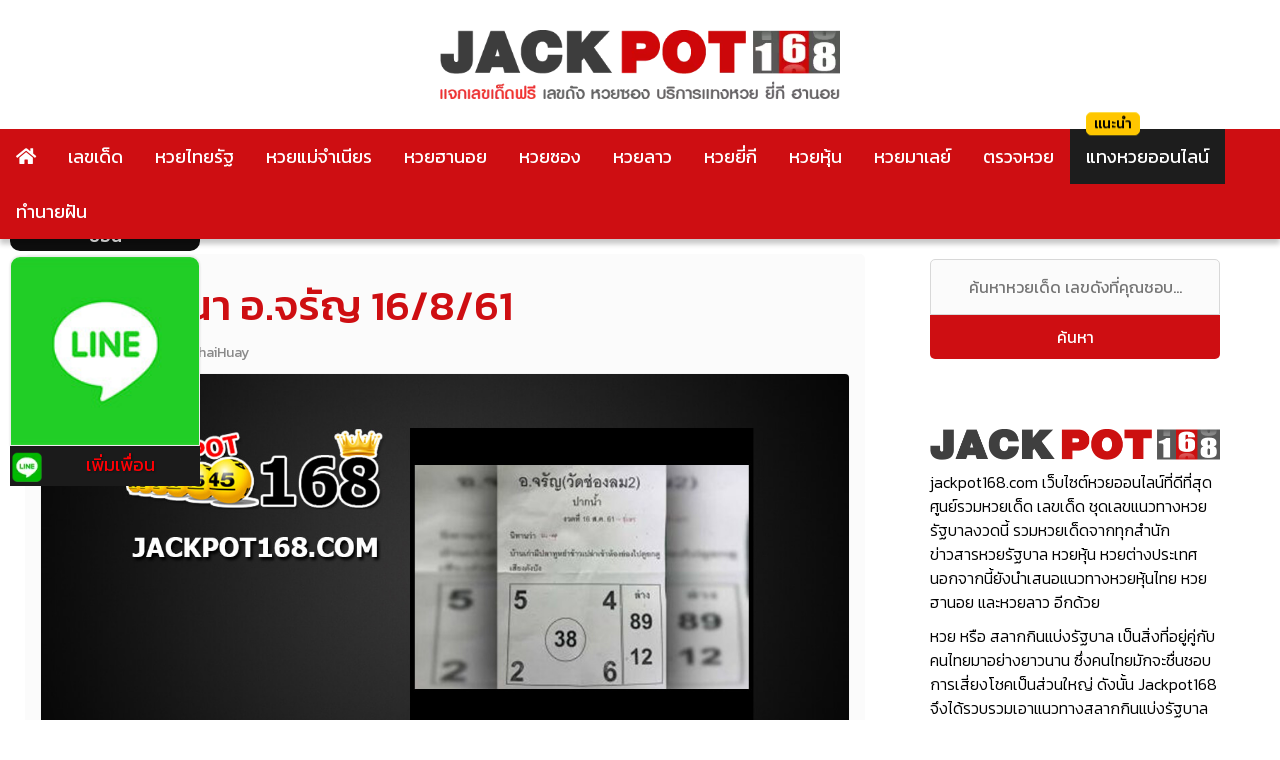

--- FILE ---
content_type: text/html; charset=UTF-8
request_url: https://www.jackpot168.com/%E0%B9%80%E0%B8%A5%E0%B8%82%E0%B9%80%E0%B8%94%E0%B9%87%E0%B8%94/%E0%B8%AB%E0%B8%A7%E0%B8%A2%E0%B8%9B%E0%B8%A3%E0%B8%B4%E0%B8%A8%E0%B8%99%E0%B8%B2-%E0%B8%AD-%E0%B8%88%E0%B8%A3%E0%B8%B1%E0%B8%8D-16-8-61
body_size: 20829
content:
<!doctype html>
<html lang="th" prefix="og: https://ogp.me/ns#">
<head><meta charset="UTF-8"><script>if(navigator.userAgent.match(/MSIE|Internet Explorer/i)||navigator.userAgent.match(/Trident\/7\..*?rv:11/i)){var href=document.location.href;if(!href.match(/[?&]nowprocket/)){if(href.indexOf("?")==-1){if(href.indexOf("#")==-1){document.location.href=href+"?nowprocket=1"}else{document.location.href=href.replace("#","?nowprocket=1#")}}else{if(href.indexOf("#")==-1){document.location.href=href+"&nowprocket=1"}else{document.location.href=href.replace("#","&nowprocket=1#")}}}}</script><script>(()=>{class RocketLazyLoadScripts{constructor(){this.v="2.0.2",this.userEvents=["keydown","keyup","mousedown","mouseup","mousemove","mouseover","mouseenter","mouseout","mouseleave","touchmove","touchstart","touchend","touchcancel","wheel","click","dblclick","input","visibilitychange"],this.attributeEvents=["onblur","onclick","oncontextmenu","ondblclick","onfocus","onmousedown","onmouseenter","onmouseleave","onmousemove","onmouseout","onmouseover","onmouseup","onmousewheel","onscroll","onsubmit"]}async t(){this.i(),this.o(),/iP(ad|hone)/.test(navigator.userAgent)&&this.h(),this.u(),this.l(this),this.m(),this.k(this),this.p(this),this._(),await Promise.all([this.R(),this.L()]),this.lastBreath=Date.now(),this.S(this),this.P(),this.D(),this.O(),this.M(),await this.C(this.delayedScripts.normal),await this.C(this.delayedScripts.defer),await this.C(this.delayedScripts.async),this.T("domReady"),await this.F(),await this.j(),await this.I(),this.T("windowLoad"),await this.A(),window.dispatchEvent(new Event("rocket-allScriptsLoaded")),this.everythingLoaded=!0,this.lastTouchEnd&&await new Promise((t=>setTimeout(t,500-Date.now()+this.lastTouchEnd))),this.H(),this.T("all"),this.U(),this.W()}i(){this.CSPIssue=sessionStorage.getItem("rocketCSPIssue"),document.addEventListener("securitypolicyviolation",(t=>{this.CSPIssue||"script-src-elem"!==t.violatedDirective||"data"!==t.blockedURI||(this.CSPIssue=!0,sessionStorage.setItem("rocketCSPIssue",!0))}),{isRocket:!0})}o(){window.addEventListener("pageshow",(t=>{this.persisted=t.persisted,this.realWindowLoadedFired=!0}),{isRocket:!0}),window.addEventListener("pagehide",(()=>{this.onFirstUserAction=null}),{isRocket:!0})}h(){let t;function e(e){t=e}window.addEventListener("touchstart",e,{isRocket:!0}),window.addEventListener("touchend",(function i(o){Math.abs(o.changedTouches[0].pageX-t.changedTouches[0].pageX)<10&&Math.abs(o.changedTouches[0].pageY-t.changedTouches[0].pageY)<10&&o.timeStamp-t.timeStamp<200&&(o.target.dispatchEvent(new PointerEvent("click",{target:o.target,bubbles:!0,cancelable:!0})),event.preventDefault(),window.removeEventListener("touchstart",e,{isRocket:!0}),window.removeEventListener("touchend",i,{isRocket:!0}))}),{isRocket:!0})}q(t){this.userActionTriggered||("mousemove"!==t.type||this.firstMousemoveIgnored?"keyup"===t.type||"mouseover"===t.type||"mouseout"===t.type||(this.userActionTriggered=!0,this.onFirstUserAction&&this.onFirstUserAction()):this.firstMousemoveIgnored=!0),"click"===t.type&&t.preventDefault(),this.savedUserEvents.length>0&&(t.stopPropagation(),t.stopImmediatePropagation()),"touchstart"===this.lastEvent&&"touchend"===t.type&&(this.lastTouchEnd=Date.now()),"click"===t.type&&(this.lastTouchEnd=0),this.lastEvent=t.type,this.savedUserEvents.push(t)}u(){this.savedUserEvents=[],this.userEventHandler=this.q.bind(this),this.userEvents.forEach((t=>window.addEventListener(t,this.userEventHandler,{passive:!1,isRocket:!0})))}U(){this.userEvents.forEach((t=>window.removeEventListener(t,this.userEventHandler,{passive:!1,isRocket:!0}))),this.savedUserEvents.forEach((t=>{t.target.dispatchEvent(new window[t.constructor.name](t.type,t))}))}m(){this.eventsMutationObserver=new MutationObserver((t=>{const e="return false";for(const i of t){if("attributes"===i.type){const t=i.target.getAttribute(i.attributeName);t&&t!==e&&(i.target.setAttribute("data-rocket-"+i.attributeName,t),i.target.setAttribute(i.attributeName,e))}"childList"===i.type&&i.addedNodes.forEach((t=>{if(t.nodeType===Node.ELEMENT_NODE)for(const i of t.attributes)this.attributeEvents.includes(i.name)&&i.value&&""!==i.value&&(t.setAttribute("data-rocket-"+i.name,i.value),t.setAttribute(i.name,e))}))}})),this.eventsMutationObserver.observe(document,{subtree:!0,childList:!0,attributeFilter:this.attributeEvents})}H(){this.eventsMutationObserver.disconnect(),this.attributeEvents.forEach((t=>{document.querySelectorAll("[data-rocket-"+t+"]").forEach((e=>{e.setAttribute(t,e.getAttribute("data-rocket-"+t)),e.removeAttribute("data-rocket-"+t)}))}))}k(t){Object.defineProperty(HTMLElement.prototype,"onclick",{get(){return this.rocketonclick},set(e){this.rocketonclick=e,this.setAttribute(t.everythingLoaded?"onclick":"data-rocket-onclick","this.rocketonclick(event)")}})}S(t){function e(e,i){let o=e[i];e[i]=null,Object.defineProperty(e,i,{get:()=>o,set(s){t.everythingLoaded?o=s:e["rocket"+i]=o=s}})}e(document,"onreadystatechange"),e(window,"onload"),e(window,"onpageshow");try{Object.defineProperty(document,"readyState",{get:()=>t.rocketReadyState,set(e){t.rocketReadyState=e},configurable:!0}),document.readyState="loading"}catch(t){console.log("WPRocket DJE readyState conflict, bypassing")}}l(t){this.originalAddEventListener=EventTarget.prototype.addEventListener,this.originalRemoveEventListener=EventTarget.prototype.removeEventListener,this.savedEventListeners=[],EventTarget.prototype.addEventListener=function(e,i,o){o&&o.isRocket||!t.B(e,this)&&!t.userEvents.includes(e)||t.B(e,this)&&!t.userActionTriggered||e.startsWith("rocket-")?t.originalAddEventListener.call(this,e,i,o):t.savedEventListeners.push({target:this,remove:!1,type:e,func:i,options:o})},EventTarget.prototype.removeEventListener=function(e,i,o){o&&o.isRocket||!t.B(e,this)&&!t.userEvents.includes(e)||t.B(e,this)&&!t.userActionTriggered||e.startsWith("rocket-")?t.originalRemoveEventListener.call(this,e,i,o):t.savedEventListeners.push({target:this,remove:!0,type:e,func:i,options:o})}}T(t){"all"===t&&(EventTarget.prototype.addEventListener=this.originalAddEventListener,EventTarget.prototype.removeEventListener=this.originalRemoveEventListener),this.savedEventListeners=this.savedEventListeners.filter((e=>{let i=e.type,o=e.target||window;return"domReady"===t&&"DOMContentLoaded"!==i&&"readystatechange"!==i||("windowLoad"===t&&"load"!==i&&"readystatechange"!==i&&"pageshow"!==i||(this.B(i,o)&&(i="rocket-"+i),e.remove?o.removeEventListener(i,e.func,e.options):o.addEventListener(i,e.func,e.options),!1))}))}p(t){let e;function i(e){return t.everythingLoaded?e:e.split(" ").map((t=>"load"===t||t.startsWith("load.")?"rocket-jquery-load":t)).join(" ")}function o(o){function s(e){const s=o.fn[e];o.fn[e]=o.fn.init.prototype[e]=function(){return this[0]===window&&t.userActionTriggered&&("string"==typeof arguments[0]||arguments[0]instanceof String?arguments[0]=i(arguments[0]):"object"==typeof arguments[0]&&Object.keys(arguments[0]).forEach((t=>{const e=arguments[0][t];delete arguments[0][t],arguments[0][i(t)]=e}))),s.apply(this,arguments),this}}if(o&&o.fn&&!t.allJQueries.includes(o)){const e={DOMContentLoaded:[],"rocket-DOMContentLoaded":[]};for(const t in e)document.addEventListener(t,(()=>{e[t].forEach((t=>t()))}),{isRocket:!0});o.fn.ready=o.fn.init.prototype.ready=function(i){function s(){parseInt(o.fn.jquery)>2?setTimeout((()=>i.bind(document)(o))):i.bind(document)(o)}return t.realDomReadyFired?!t.userActionTriggered||t.fauxDomReadyFired?s():e["rocket-DOMContentLoaded"].push(s):e.DOMContentLoaded.push(s),o([])},s("on"),s("one"),s("off"),t.allJQueries.push(o)}e=o}t.allJQueries=[],o(window.jQuery),Object.defineProperty(window,"jQuery",{get:()=>e,set(t){o(t)}})}P(){const t=new Map;document.write=document.writeln=function(e){const i=document.currentScript,o=document.createRange(),s=i.parentElement;let n=t.get(i);void 0===n&&(n=i.nextSibling,t.set(i,n));const a=document.createDocumentFragment();o.setStart(a,0),a.appendChild(o.createContextualFragment(e)),s.insertBefore(a,n)}}async R(){return new Promise((t=>{this.userActionTriggered?t():this.onFirstUserAction=t}))}async L(){return new Promise((t=>{document.addEventListener("DOMContentLoaded",(()=>{this.realDomReadyFired=!0,t()}),{isRocket:!0})}))}async I(){return this.realWindowLoadedFired?Promise.resolve():new Promise((t=>{window.addEventListener("load",t,{isRocket:!0})}))}M(){this.pendingScripts=[];this.scriptsMutationObserver=new MutationObserver((t=>{for(const e of t)e.addedNodes.forEach((t=>{"SCRIPT"!==t.tagName||t.noModule||t.isWPRocket||this.pendingScripts.push({script:t,promise:new Promise((e=>{const i=()=>{const i=this.pendingScripts.findIndex((e=>e.script===t));i>=0&&this.pendingScripts.splice(i,1),e()};t.addEventListener("load",i,{isRocket:!0}),t.addEventListener("error",i,{isRocket:!0}),setTimeout(i,1e3)}))})}))})),this.scriptsMutationObserver.observe(document,{childList:!0,subtree:!0})}async j(){await this.J(),this.pendingScripts.length?(await this.pendingScripts[0].promise,await this.j()):this.scriptsMutationObserver.disconnect()}D(){this.delayedScripts={normal:[],async:[],defer:[]},document.querySelectorAll("script[type$=rocketlazyloadscript]").forEach((t=>{t.hasAttribute("data-rocket-src")?t.hasAttribute("async")&&!1!==t.async?this.delayedScripts.async.push(t):t.hasAttribute("defer")&&!1!==t.defer||"module"===t.getAttribute("data-rocket-type")?this.delayedScripts.defer.push(t):this.delayedScripts.normal.push(t):this.delayedScripts.normal.push(t)}))}async _(){await this.L();let t=[];document.querySelectorAll("script[type$=rocketlazyloadscript][data-rocket-src]").forEach((e=>{let i=e.getAttribute("data-rocket-src");if(i&&!i.startsWith("data:")){i.startsWith("//")&&(i=location.protocol+i);try{const o=new URL(i).origin;o!==location.origin&&t.push({src:o,crossOrigin:e.crossOrigin||"module"===e.getAttribute("data-rocket-type")})}catch(t){}}})),t=[...new Map(t.map((t=>[JSON.stringify(t),t]))).values()],this.N(t,"preconnect")}async $(t){if(await this.G(),!0!==t.noModule||!("noModule"in HTMLScriptElement.prototype))return new Promise((e=>{let i;function o(){(i||t).setAttribute("data-rocket-status","executed"),e()}try{if(navigator.userAgent.includes("Firefox/")||""===navigator.vendor||this.CSPIssue)i=document.createElement("script"),[...t.attributes].forEach((t=>{let e=t.nodeName;"type"!==e&&("data-rocket-type"===e&&(e="type"),"data-rocket-src"===e&&(e="src"),i.setAttribute(e,t.nodeValue))})),t.text&&(i.text=t.text),t.nonce&&(i.nonce=t.nonce),i.hasAttribute("src")?(i.addEventListener("load",o,{isRocket:!0}),i.addEventListener("error",(()=>{i.setAttribute("data-rocket-status","failed-network"),e()}),{isRocket:!0}),setTimeout((()=>{i.isConnected||e()}),1)):(i.text=t.text,o()),i.isWPRocket=!0,t.parentNode.replaceChild(i,t);else{const i=t.getAttribute("data-rocket-type"),s=t.getAttribute("data-rocket-src");i?(t.type=i,t.removeAttribute("data-rocket-type")):t.removeAttribute("type"),t.addEventListener("load",o,{isRocket:!0}),t.addEventListener("error",(i=>{this.CSPIssue&&i.target.src.startsWith("data:")?(console.log("WPRocket: CSP fallback activated"),t.removeAttribute("src"),this.$(t).then(e)):(t.setAttribute("data-rocket-status","failed-network"),e())}),{isRocket:!0}),s?(t.fetchPriority="high",t.removeAttribute("data-rocket-src"),t.src=s):t.src="data:text/javascript;base64,"+window.btoa(unescape(encodeURIComponent(t.text)))}}catch(i){t.setAttribute("data-rocket-status","failed-transform"),e()}}));t.setAttribute("data-rocket-status","skipped")}async C(t){const e=t.shift();return e?(e.isConnected&&await this.$(e),this.C(t)):Promise.resolve()}O(){this.N([...this.delayedScripts.normal,...this.delayedScripts.defer,...this.delayedScripts.async],"preload")}N(t,e){this.trash=this.trash||[];let i=!0;var o=document.createDocumentFragment();t.forEach((t=>{const s=t.getAttribute&&t.getAttribute("data-rocket-src")||t.src;if(s&&!s.startsWith("data:")){const n=document.createElement("link");n.href=s,n.rel=e,"preconnect"!==e&&(n.as="script",n.fetchPriority=i?"high":"low"),t.getAttribute&&"module"===t.getAttribute("data-rocket-type")&&(n.crossOrigin=!0),t.crossOrigin&&(n.crossOrigin=t.crossOrigin),t.integrity&&(n.integrity=t.integrity),t.nonce&&(n.nonce=t.nonce),o.appendChild(n),this.trash.push(n),i=!1}})),document.head.appendChild(o)}W(){this.trash.forEach((t=>t.remove()))}async F(){try{document.readyState="interactive"}catch(t){}this.fauxDomReadyFired=!0;try{await this.G(),document.dispatchEvent(new Event("rocket-readystatechange")),await this.G(),document.rocketonreadystatechange&&document.rocketonreadystatechange(),await this.G(),document.dispatchEvent(new Event("rocket-DOMContentLoaded")),await this.G(),window.dispatchEvent(new Event("rocket-DOMContentLoaded"))}catch(t){console.error(t)}}async A(){try{document.readyState="complete"}catch(t){}try{await this.G(),document.dispatchEvent(new Event("rocket-readystatechange")),await this.G(),document.rocketonreadystatechange&&document.rocketonreadystatechange(),await this.G(),window.dispatchEvent(new Event("rocket-load")),await this.G(),window.rocketonload&&window.rocketonload(),await this.G(),this.allJQueries.forEach((t=>t(window).trigger("rocket-jquery-load"))),await this.G();const t=new Event("rocket-pageshow");t.persisted=this.persisted,window.dispatchEvent(t),await this.G(),window.rocketonpageshow&&window.rocketonpageshow({persisted:this.persisted})}catch(t){console.error(t)}}async G(){Date.now()-this.lastBreath>45&&(await this.J(),this.lastBreath=Date.now())}async J(){return document.hidden?new Promise((t=>setTimeout(t))):new Promise((t=>requestAnimationFrame(t)))}B(t,e){return e===document&&"readystatechange"===t||(e===document&&"DOMContentLoaded"===t||(e===window&&"DOMContentLoaded"===t||(e===window&&"load"===t||e===window&&"pageshow"===t)))}static run(){(new RocketLazyLoadScripts).t()}}RocketLazyLoadScripts.run()})();</script>



	
	<meta name="viewport" content="width=device-width, initial-scale=1">
	<link rel="profile" href="https://gmpg.org/xfn/11">
	<link data-minify="1" href="https://www.jackpot168.com/wp-content/cache/min/1/wp-content/themes/jackpot168/style.css?ver=1740719263" rel="stylesheet">
	    <style>
        #wpadminbar #wp-admin-bar-p404_free_top_button .ab-icon:before {
            content: "\f103";
            color: red;
            top: 2px;
        }
    </style>

<!-- Search Engine Optimization by Rank Math PRO - https://rankmath.com/ -->
<title>หวยปริศนา อ.จรัญ 16/8/61 จัดมาตามคำขอ หวยเด็ด เลขดัง อยากรู้เช็คเลย</title><link rel="preload" data-rocket-preload as="style" href="https://fonts.googleapis.com/css?family=Kanit%3A300%2C400%2C500&#038;display=swap" /><link rel="stylesheet" href="https://fonts.googleapis.com/css?family=Kanit%3A300%2C400%2C500&#038;display=swap" media="print" onload="this.media='all'" /><noscript><link rel="stylesheet" href="https://fonts.googleapis.com/css?family=Kanit%3A300%2C400%2C500&#038;display=swap" /></noscript>
<meta name="description" content="หวยปริศนา อ.จรัญ 16/8/61 เลขเด็ด หวยดัง จัดให้ตามคำขอ ใครตามหวยปริศนา อ.จรัญ ต้องเช็ค งวดนี้มาแรง แซงทุกทางโค้ง ก่อนซื้อหวยต้องเช็ค"/>
<meta name="robots" content="follow, index, max-snippet:-1, max-video-preview:-1, max-image-preview:large"/>
<link rel="canonical" href="https://www.jackpot168.com/%e0%b9%80%e0%b8%a5%e0%b8%82%e0%b9%80%e0%b8%94%e0%b9%87%e0%b8%94/%e0%b8%ab%e0%b8%a7%e0%b8%a2%e0%b8%9b%e0%b8%a3%e0%b8%b4%e0%b8%a8%e0%b8%99%e0%b8%b2-%e0%b8%ad-%e0%b8%88%e0%b8%a3%e0%b8%b1%e0%b8%8d-16-8-61" />
<meta property="og:locale" content="th_TH" />
<meta property="og:type" content="article" />
<meta property="og:title" content="หวยปริศนา อ.จรัญ 16/8/61 จัดมาตามคำขอ หวยเด็ด เลขดัง อยากรู้เช็คเลย" />
<meta property="og:description" content="หวยปริศนา อ.จรัญ 16/8/61 เลขเด็ด หวยดัง จัดให้ตามคำขอ ใครตามหวยปริศนา อ.จรัญ ต้องเช็ค งวดนี้มาแรง แซงทุกทางโค้ง ก่อนซื้อหวยต้องเช็ค" />
<meta property="og:url" content="https://www.jackpot168.com/%e0%b9%80%e0%b8%a5%e0%b8%82%e0%b9%80%e0%b8%94%e0%b9%87%e0%b8%94/%e0%b8%ab%e0%b8%a7%e0%b8%a2%e0%b8%9b%e0%b8%a3%e0%b8%b4%e0%b8%a8%e0%b8%99%e0%b8%b2-%e0%b8%ad-%e0%b8%88%e0%b8%a3%e0%b8%b1%e0%b8%8d-16-8-61" />
<meta property="og:site_name" content="หวยงวดนี้ หวยวันนี้ เลขเด็ด Jackpot168" />
<meta property="article:section" content="เลขเด็ด" />
<meta property="og:updated_time" content="2018-08-25T11:40:01+07:00" />
<meta property="og:image" content="https://www.jackpot168.com/wp-content/uploads/2018/08/หวยปริศนา-อ.จรัญ8.jpg" />
<meta property="og:image:secure_url" content="https://www.jackpot168.com/wp-content/uploads/2018/08/หวยปริศนา-อ.จรัญ8.jpg" />
<meta property="og:image:width" content="1200" />
<meta property="og:image:height" content="600" />
<meta property="og:image:alt" content="หวยปริศนา-อ.จรัญ" />
<meta property="og:image:type" content="image/jpeg" />
<meta property="article:published_time" content="2018-08-09T13:44:16+07:00" />
<meta property="article:modified_time" content="2018-08-25T11:40:01+07:00" />
<meta name="twitter:card" content="summary_large_image" />
<meta name="twitter:title" content="หวยปริศนา อ.จรัญ 16/8/61 จัดมาตามคำขอ หวยเด็ด เลขดัง อยากรู้เช็คเลย" />
<meta name="twitter:description" content="หวยปริศนา อ.จรัญ 16/8/61 เลขเด็ด หวยดัง จัดให้ตามคำขอ ใครตามหวยปริศนา อ.จรัญ ต้องเช็ค งวดนี้มาแรง แซงทุกทางโค้ง ก่อนซื้อหวยต้องเช็ค" />
<meta name="twitter:image" content="https://www.jackpot168.com/wp-content/uploads/2018/08/หวยปริศนา-อ.จรัญ8.jpg" />
<meta name="twitter:label1" content="Written by" />
<meta name="twitter:data1" content="JACKPOT168" />
<meta name="twitter:label2" content="Time to read" />
<meta name="twitter:data2" content="Less than a minute" />
<script type="application/ld+json" class="rank-math-schema-pro">{"@context":"https://schema.org","@graph":[{"@type":"Organization","@id":"https://www.jackpot168.com/#organization","name":"Jackpot168","logo":{"@type":"ImageObject","@id":"https://www.jackpot168.com/#logo","url":"https://www.jackpot168.com/wp-content/uploads/jackpot168-logo-1.png","contentUrl":"https://www.jackpot168.com/wp-content/uploads/jackpot168-logo-1.png","caption":"\u0e2b\u0e27\u0e22\u0e07\u0e27\u0e14\u0e19\u0e35\u0e49 \u0e2b\u0e27\u0e22\u0e27\u0e31\u0e19\u0e19\u0e35\u0e49 \u0e40\u0e25\u0e02\u0e40\u0e14\u0e47\u0e14 Jackpot168","inLanguage":"th","width":"566","height":"62"}},{"@type":"WebSite","@id":"https://www.jackpot168.com/#website","url":"https://www.jackpot168.com","name":"\u0e2b\u0e27\u0e22\u0e07\u0e27\u0e14\u0e19\u0e35\u0e49 \u0e2b\u0e27\u0e22\u0e27\u0e31\u0e19\u0e19\u0e35\u0e49 \u0e40\u0e25\u0e02\u0e40\u0e14\u0e47\u0e14 Jackpot168","publisher":{"@id":"https://www.jackpot168.com/#organization"},"inLanguage":"th"},{"@type":"ImageObject","@id":"https://www.jackpot168.com/wp-content/uploads/2018/08/\u0e2b\u0e27\u0e22\u0e1b\u0e23\u0e34\u0e28\u0e19\u0e32-\u0e2d.\u0e08\u0e23\u0e31\u0e0d8.jpg","url":"https://www.jackpot168.com/wp-content/uploads/2018/08/\u0e2b\u0e27\u0e22\u0e1b\u0e23\u0e34\u0e28\u0e19\u0e32-\u0e2d.\u0e08\u0e23\u0e31\u0e0d8.jpg","width":"1200","height":"600","caption":"\u0e2b\u0e27\u0e22\u0e1b\u0e23\u0e34\u0e28\u0e19\u0e32-\u0e2d.\u0e08\u0e23\u0e31\u0e0d","inLanguage":"th"},{"@type":"BreadcrumbList","@id":"https://www.jackpot168.com/%e0%b9%80%e0%b8%a5%e0%b8%82%e0%b9%80%e0%b8%94%e0%b9%87%e0%b8%94/%e0%b8%ab%e0%b8%a7%e0%b8%a2%e0%b8%9b%e0%b8%a3%e0%b8%b4%e0%b8%a8%e0%b8%99%e0%b8%b2-%e0%b8%ad-%e0%b8%88%e0%b8%a3%e0%b8%b1%e0%b8%8d-16-8-61#breadcrumb","itemListElement":[{"@type":"ListItem","position":"1","item":{"@id":"https://www.jackpot168.com","name":"\u0e2b\u0e19\u0e49\u0e32\u0e2b\u0e25\u0e31\u0e01"}},{"@type":"ListItem","position":"2","item":{"@id":"https://www.jackpot168.com/%e0%b9%80%e0%b8%a5%e0%b8%82%e0%b9%80%e0%b8%94%e0%b9%87%e0%b8%94","name":"\u0e40\u0e25\u0e02\u0e40\u0e14\u0e47\u0e14"}},{"@type":"ListItem","position":"3","item":{"@id":"https://www.jackpot168.com/%e0%b9%80%e0%b8%a5%e0%b8%82%e0%b9%80%e0%b8%94%e0%b9%87%e0%b8%94/%e0%b8%ab%e0%b8%a7%e0%b8%a2%e0%b8%9b%e0%b8%a3%e0%b8%b4%e0%b8%a8%e0%b8%99%e0%b8%b2-%e0%b8%ad-%e0%b8%88%e0%b8%a3%e0%b8%b1%e0%b8%8d-16-8-61","name":"\u0e2b\u0e27\u0e22\u0e1b\u0e23\u0e34\u0e28\u0e19\u0e32 \u0e2d.\u0e08\u0e23\u0e31\u0e0d 16/8/61"}}]},{"@type":"WebPage","@id":"https://www.jackpot168.com/%e0%b9%80%e0%b8%a5%e0%b8%82%e0%b9%80%e0%b8%94%e0%b9%87%e0%b8%94/%e0%b8%ab%e0%b8%a7%e0%b8%a2%e0%b8%9b%e0%b8%a3%e0%b8%b4%e0%b8%a8%e0%b8%99%e0%b8%b2-%e0%b8%ad-%e0%b8%88%e0%b8%a3%e0%b8%b1%e0%b8%8d-16-8-61#webpage","url":"https://www.jackpot168.com/%e0%b9%80%e0%b8%a5%e0%b8%82%e0%b9%80%e0%b8%94%e0%b9%87%e0%b8%94/%e0%b8%ab%e0%b8%a7%e0%b8%a2%e0%b8%9b%e0%b8%a3%e0%b8%b4%e0%b8%a8%e0%b8%99%e0%b8%b2-%e0%b8%ad-%e0%b8%88%e0%b8%a3%e0%b8%b1%e0%b8%8d-16-8-61","name":"\u0e2b\u0e27\u0e22\u0e1b\u0e23\u0e34\u0e28\u0e19\u0e32 \u0e2d.\u0e08\u0e23\u0e31\u0e0d 16/8/61 \u0e08\u0e31\u0e14\u0e21\u0e32\u0e15\u0e32\u0e21\u0e04\u0e33\u0e02\u0e2d \u0e2b\u0e27\u0e22\u0e40\u0e14\u0e47\u0e14 \u0e40\u0e25\u0e02\u0e14\u0e31\u0e07 \u0e2d\u0e22\u0e32\u0e01\u0e23\u0e39\u0e49\u0e40\u0e0a\u0e47\u0e04\u0e40\u0e25\u0e22","datePublished":"2018-08-09T13:44:16+07:00","dateModified":"2018-08-25T11:40:01+07:00","isPartOf":{"@id":"https://www.jackpot168.com/#website"},"primaryImageOfPage":{"@id":"https://www.jackpot168.com/wp-content/uploads/2018/08/\u0e2b\u0e27\u0e22\u0e1b\u0e23\u0e34\u0e28\u0e19\u0e32-\u0e2d.\u0e08\u0e23\u0e31\u0e0d8.jpg"},"inLanguage":"th","breadcrumb":{"@id":"https://www.jackpot168.com/%e0%b9%80%e0%b8%a5%e0%b8%82%e0%b9%80%e0%b8%94%e0%b9%87%e0%b8%94/%e0%b8%ab%e0%b8%a7%e0%b8%a2%e0%b8%9b%e0%b8%a3%e0%b8%b4%e0%b8%a8%e0%b8%99%e0%b8%b2-%e0%b8%ad-%e0%b8%88%e0%b8%a3%e0%b8%b1%e0%b8%8d-16-8-61#breadcrumb"}},{"@type":"Person","@id":"https://www.jackpot168.com/%e0%b9%80%e0%b8%a5%e0%b8%82%e0%b9%80%e0%b8%94%e0%b9%87%e0%b8%94/%e0%b8%ab%e0%b8%a7%e0%b8%a2%e0%b8%9b%e0%b8%a3%e0%b8%b4%e0%b8%a8%e0%b8%99%e0%b8%b2-%e0%b8%ad-%e0%b8%88%e0%b8%a3%e0%b8%b1%e0%b8%8d-16-8-61#author","name":"JACKPOT168","image":{"@type":"ImageObject","@id":"https://secure.gravatar.com/avatar/257ae247d38bce88dee2885b8c6b6404?s=96&amp;d=mm&amp;r=g","url":"https://secure.gravatar.com/avatar/257ae247d38bce88dee2885b8c6b6404?s=96&amp;d=mm&amp;r=g","caption":"JACKPOT168","inLanguage":"th"},"sameAs":["http://www.jackpot168.com"],"worksFor":{"@id":"https://www.jackpot168.com/#organization"}},{"@type":"BlogPosting","headline":"\u0e2b\u0e27\u0e22\u0e1b\u0e23\u0e34\u0e28\u0e19\u0e32 \u0e2d.\u0e08\u0e23\u0e31\u0e0d 16/8/61 \u0e08\u0e31\u0e14\u0e21\u0e32\u0e15\u0e32\u0e21\u0e04\u0e33\u0e02\u0e2d \u0e2b\u0e27\u0e22\u0e40\u0e14\u0e47\u0e14 \u0e40\u0e25\u0e02\u0e14\u0e31\u0e07 \u0e2d\u0e22\u0e32\u0e01\u0e23\u0e39\u0e49\u0e40\u0e0a\u0e47\u0e04\u0e40\u0e25\u0e22","keywords":"\u0e2b\u0e27\u0e22\u0e1b\u0e23\u0e34\u0e28\u0e19\u0e32 \u0e2d.\u0e08\u0e23\u0e31\u0e0d 16/8/61","datePublished":"2018-08-09T13:44:16+07:00","dateModified":"2018-08-25T11:40:01+07:00","articleSection":"\u0e40\u0e25\u0e02\u0e40\u0e14\u0e47\u0e14","author":{"@id":"https://www.jackpot168.com/%e0%b9%80%e0%b8%a5%e0%b8%82%e0%b9%80%e0%b8%94%e0%b9%87%e0%b8%94/%e0%b8%ab%e0%b8%a7%e0%b8%a2%e0%b8%9b%e0%b8%a3%e0%b8%b4%e0%b8%a8%e0%b8%99%e0%b8%b2-%e0%b8%ad-%e0%b8%88%e0%b8%a3%e0%b8%b1%e0%b8%8d-16-8-61#author","name":"JACKPOT168"},"publisher":{"@id":"https://www.jackpot168.com/#organization"},"description":"\u0e2b\u0e27\u0e22\u0e1b\u0e23\u0e34\u0e28\u0e19\u0e32 \u0e2d.\u0e08\u0e23\u0e31\u0e0d 16/8/61 \u0e40\u0e25\u0e02\u0e40\u0e14\u0e47\u0e14 \u0e2b\u0e27\u0e22\u0e14\u0e31\u0e07 \u0e08\u0e31\u0e14\u0e43\u0e2b\u0e49\u0e15\u0e32\u0e21\u0e04\u0e33\u0e02\u0e2d \u0e43\u0e04\u0e23\u0e15\u0e32\u0e21\u0e2b\u0e27\u0e22\u0e1b\u0e23\u0e34\u0e28\u0e19\u0e32 \u0e2d.\u0e08\u0e23\u0e31\u0e0d \u0e15\u0e49\u0e2d\u0e07\u0e40\u0e0a\u0e47\u0e04 \u0e07\u0e27\u0e14\u0e19\u0e35\u0e49\u0e21\u0e32\u0e41\u0e23\u0e07 \u0e41\u0e0b\u0e07\u0e17\u0e38\u0e01\u0e17\u0e32\u0e07\u0e42\u0e04\u0e49\u0e07 \u0e01\u0e48\u0e2d\u0e19\u0e0b\u0e37\u0e49\u0e2d\u0e2b\u0e27\u0e22\u0e15\u0e49\u0e2d\u0e07\u0e40\u0e0a\u0e47\u0e04","name":"\u0e2b\u0e27\u0e22\u0e1b\u0e23\u0e34\u0e28\u0e19\u0e32 \u0e2d.\u0e08\u0e23\u0e31\u0e0d 16/8/61 \u0e08\u0e31\u0e14\u0e21\u0e32\u0e15\u0e32\u0e21\u0e04\u0e33\u0e02\u0e2d \u0e2b\u0e27\u0e22\u0e40\u0e14\u0e47\u0e14 \u0e40\u0e25\u0e02\u0e14\u0e31\u0e07 \u0e2d\u0e22\u0e32\u0e01\u0e23\u0e39\u0e49\u0e40\u0e0a\u0e47\u0e04\u0e40\u0e25\u0e22","@id":"https://www.jackpot168.com/%e0%b9%80%e0%b8%a5%e0%b8%82%e0%b9%80%e0%b8%94%e0%b9%87%e0%b8%94/%e0%b8%ab%e0%b8%a7%e0%b8%a2%e0%b8%9b%e0%b8%a3%e0%b8%b4%e0%b8%a8%e0%b8%99%e0%b8%b2-%e0%b8%ad-%e0%b8%88%e0%b8%a3%e0%b8%b1%e0%b8%8d-16-8-61#richSnippet","isPartOf":{"@id":"https://www.jackpot168.com/%e0%b9%80%e0%b8%a5%e0%b8%82%e0%b9%80%e0%b8%94%e0%b9%87%e0%b8%94/%e0%b8%ab%e0%b8%a7%e0%b8%a2%e0%b8%9b%e0%b8%a3%e0%b8%b4%e0%b8%a8%e0%b8%99%e0%b8%b2-%e0%b8%ad-%e0%b8%88%e0%b8%a3%e0%b8%b1%e0%b8%8d-16-8-61#webpage"},"image":{"@id":"https://www.jackpot168.com/wp-content/uploads/2018/08/\u0e2b\u0e27\u0e22\u0e1b\u0e23\u0e34\u0e28\u0e19\u0e32-\u0e2d.\u0e08\u0e23\u0e31\u0e0d8.jpg"},"inLanguage":"th","mainEntityOfPage":{"@id":"https://www.jackpot168.com/%e0%b9%80%e0%b8%a5%e0%b8%82%e0%b9%80%e0%b8%94%e0%b9%87%e0%b8%94/%e0%b8%ab%e0%b8%a7%e0%b8%a2%e0%b8%9b%e0%b8%a3%e0%b8%b4%e0%b8%a8%e0%b8%99%e0%b8%b2-%e0%b8%ad-%e0%b8%88%e0%b8%a3%e0%b8%b1%e0%b8%8d-16-8-61#webpage"}}]}</script>
<!-- /Rank Math WordPress SEO plugin -->

<link rel='dns-prefetch' href='//use.fontawesome.com' />
<link href='https://fonts.gstatic.com' crossorigin rel='preconnect' />
<link rel="alternate" type="application/rss+xml" title="หวยงวดนี้ หวยวันนี้ เลขเด็ด Jackpot168 &raquo; ฟีด" href="https://www.jackpot168.com/feed" />
<link rel="alternate" type="application/rss+xml" title="หวยงวดนี้ หวยวันนี้ เลขเด็ด Jackpot168 &raquo; ฟีดความเห็น" href="https://www.jackpot168.com/comments/feed" />
<style id='wp-emoji-styles-inline-css' type='text/css'>

	img.wp-smiley, img.emoji {
		display: inline !important;
		border: none !important;
		box-shadow: none !important;
		height: 1em !important;
		width: 1em !important;
		margin: 0 0.07em !important;
		vertical-align: -0.1em !important;
		background: none !important;
		padding: 0 !important;
	}
</style>
<link rel='stylesheet' id='wp-block-library-css' href='https://www.jackpot168.com/wp-includes/css/dist/block-library/style.min.css?ver=1.0.1' type='text/css' media='all' />
<link rel='stylesheet' id='font-awesome-svg-styles-css' href='https://www.jackpot168.com/wp-content/uploads/font-awesome/v5.14.0/css/svg-with-js.css' type='text/css' media='all' />
<style id='font-awesome-svg-styles-inline-css' type='text/css'>
   .wp-block-font-awesome-icon svg::before,
   .wp-rich-text-font-awesome-icon svg::before {content: unset;}
</style>
<style id='classic-theme-styles-inline-css' type='text/css'>
/*! This file is auto-generated */
.wp-block-button__link{color:#fff;background-color:#32373c;border-radius:9999px;box-shadow:none;text-decoration:none;padding:calc(.667em + 2px) calc(1.333em + 2px);font-size:1.125em}.wp-block-file__button{background:#32373c;color:#fff;text-decoration:none}
</style>
<style id='global-styles-inline-css' type='text/css'>
:root{--wp--preset--aspect-ratio--square: 1;--wp--preset--aspect-ratio--4-3: 4/3;--wp--preset--aspect-ratio--3-4: 3/4;--wp--preset--aspect-ratio--3-2: 3/2;--wp--preset--aspect-ratio--2-3: 2/3;--wp--preset--aspect-ratio--16-9: 16/9;--wp--preset--aspect-ratio--9-16: 9/16;--wp--preset--color--black: #000000;--wp--preset--color--cyan-bluish-gray: #abb8c3;--wp--preset--color--white: #ffffff;--wp--preset--color--pale-pink: #f78da7;--wp--preset--color--vivid-red: #cf2e2e;--wp--preset--color--luminous-vivid-orange: #ff6900;--wp--preset--color--luminous-vivid-amber: #fcb900;--wp--preset--color--light-green-cyan: #7bdcb5;--wp--preset--color--vivid-green-cyan: #00d084;--wp--preset--color--pale-cyan-blue: #8ed1fc;--wp--preset--color--vivid-cyan-blue: #0693e3;--wp--preset--color--vivid-purple: #9b51e0;--wp--preset--gradient--vivid-cyan-blue-to-vivid-purple: linear-gradient(135deg,rgba(6,147,227,1) 0%,rgb(155,81,224) 100%);--wp--preset--gradient--light-green-cyan-to-vivid-green-cyan: linear-gradient(135deg,rgb(122,220,180) 0%,rgb(0,208,130) 100%);--wp--preset--gradient--luminous-vivid-amber-to-luminous-vivid-orange: linear-gradient(135deg,rgba(252,185,0,1) 0%,rgba(255,105,0,1) 100%);--wp--preset--gradient--luminous-vivid-orange-to-vivid-red: linear-gradient(135deg,rgba(255,105,0,1) 0%,rgb(207,46,46) 100%);--wp--preset--gradient--very-light-gray-to-cyan-bluish-gray: linear-gradient(135deg,rgb(238,238,238) 0%,rgb(169,184,195) 100%);--wp--preset--gradient--cool-to-warm-spectrum: linear-gradient(135deg,rgb(74,234,220) 0%,rgb(151,120,209) 20%,rgb(207,42,186) 40%,rgb(238,44,130) 60%,rgb(251,105,98) 80%,rgb(254,248,76) 100%);--wp--preset--gradient--blush-light-purple: linear-gradient(135deg,rgb(255,206,236) 0%,rgb(152,150,240) 100%);--wp--preset--gradient--blush-bordeaux: linear-gradient(135deg,rgb(254,205,165) 0%,rgb(254,45,45) 50%,rgb(107,0,62) 100%);--wp--preset--gradient--luminous-dusk: linear-gradient(135deg,rgb(255,203,112) 0%,rgb(199,81,192) 50%,rgb(65,88,208) 100%);--wp--preset--gradient--pale-ocean: linear-gradient(135deg,rgb(255,245,203) 0%,rgb(182,227,212) 50%,rgb(51,167,181) 100%);--wp--preset--gradient--electric-grass: linear-gradient(135deg,rgb(202,248,128) 0%,rgb(113,206,126) 100%);--wp--preset--gradient--midnight: linear-gradient(135deg,rgb(2,3,129) 0%,rgb(40,116,252) 100%);--wp--preset--font-size--small: 13px;--wp--preset--font-size--medium: 20px;--wp--preset--font-size--large: 36px;--wp--preset--font-size--x-large: 42px;--wp--preset--spacing--20: 0.44rem;--wp--preset--spacing--30: 0.67rem;--wp--preset--spacing--40: 1rem;--wp--preset--spacing--50: 1.5rem;--wp--preset--spacing--60: 2.25rem;--wp--preset--spacing--70: 3.38rem;--wp--preset--spacing--80: 5.06rem;--wp--preset--shadow--natural: 6px 6px 9px rgba(0, 0, 0, 0.2);--wp--preset--shadow--deep: 12px 12px 50px rgba(0, 0, 0, 0.4);--wp--preset--shadow--sharp: 6px 6px 0px rgba(0, 0, 0, 0.2);--wp--preset--shadow--outlined: 6px 6px 0px -3px rgba(255, 255, 255, 1), 6px 6px rgba(0, 0, 0, 1);--wp--preset--shadow--crisp: 6px 6px 0px rgba(0, 0, 0, 1);}:where(.is-layout-flex){gap: 0.5em;}:where(.is-layout-grid){gap: 0.5em;}body .is-layout-flex{display: flex;}.is-layout-flex{flex-wrap: wrap;align-items: center;}.is-layout-flex > :is(*, div){margin: 0;}body .is-layout-grid{display: grid;}.is-layout-grid > :is(*, div){margin: 0;}:where(.wp-block-columns.is-layout-flex){gap: 2em;}:where(.wp-block-columns.is-layout-grid){gap: 2em;}:where(.wp-block-post-template.is-layout-flex){gap: 1.25em;}:where(.wp-block-post-template.is-layout-grid){gap: 1.25em;}.has-black-color{color: var(--wp--preset--color--black) !important;}.has-cyan-bluish-gray-color{color: var(--wp--preset--color--cyan-bluish-gray) !important;}.has-white-color{color: var(--wp--preset--color--white) !important;}.has-pale-pink-color{color: var(--wp--preset--color--pale-pink) !important;}.has-vivid-red-color{color: var(--wp--preset--color--vivid-red) !important;}.has-luminous-vivid-orange-color{color: var(--wp--preset--color--luminous-vivid-orange) !important;}.has-luminous-vivid-amber-color{color: var(--wp--preset--color--luminous-vivid-amber) !important;}.has-light-green-cyan-color{color: var(--wp--preset--color--light-green-cyan) !important;}.has-vivid-green-cyan-color{color: var(--wp--preset--color--vivid-green-cyan) !important;}.has-pale-cyan-blue-color{color: var(--wp--preset--color--pale-cyan-blue) !important;}.has-vivid-cyan-blue-color{color: var(--wp--preset--color--vivid-cyan-blue) !important;}.has-vivid-purple-color{color: var(--wp--preset--color--vivid-purple) !important;}.has-black-background-color{background-color: var(--wp--preset--color--black) !important;}.has-cyan-bluish-gray-background-color{background-color: var(--wp--preset--color--cyan-bluish-gray) !important;}.has-white-background-color{background-color: var(--wp--preset--color--white) !important;}.has-pale-pink-background-color{background-color: var(--wp--preset--color--pale-pink) !important;}.has-vivid-red-background-color{background-color: var(--wp--preset--color--vivid-red) !important;}.has-luminous-vivid-orange-background-color{background-color: var(--wp--preset--color--luminous-vivid-orange) !important;}.has-luminous-vivid-amber-background-color{background-color: var(--wp--preset--color--luminous-vivid-amber) !important;}.has-light-green-cyan-background-color{background-color: var(--wp--preset--color--light-green-cyan) !important;}.has-vivid-green-cyan-background-color{background-color: var(--wp--preset--color--vivid-green-cyan) !important;}.has-pale-cyan-blue-background-color{background-color: var(--wp--preset--color--pale-cyan-blue) !important;}.has-vivid-cyan-blue-background-color{background-color: var(--wp--preset--color--vivid-cyan-blue) !important;}.has-vivid-purple-background-color{background-color: var(--wp--preset--color--vivid-purple) !important;}.has-black-border-color{border-color: var(--wp--preset--color--black) !important;}.has-cyan-bluish-gray-border-color{border-color: var(--wp--preset--color--cyan-bluish-gray) !important;}.has-white-border-color{border-color: var(--wp--preset--color--white) !important;}.has-pale-pink-border-color{border-color: var(--wp--preset--color--pale-pink) !important;}.has-vivid-red-border-color{border-color: var(--wp--preset--color--vivid-red) !important;}.has-luminous-vivid-orange-border-color{border-color: var(--wp--preset--color--luminous-vivid-orange) !important;}.has-luminous-vivid-amber-border-color{border-color: var(--wp--preset--color--luminous-vivid-amber) !important;}.has-light-green-cyan-border-color{border-color: var(--wp--preset--color--light-green-cyan) !important;}.has-vivid-green-cyan-border-color{border-color: var(--wp--preset--color--vivid-green-cyan) !important;}.has-pale-cyan-blue-border-color{border-color: var(--wp--preset--color--pale-cyan-blue) !important;}.has-vivid-cyan-blue-border-color{border-color: var(--wp--preset--color--vivid-cyan-blue) !important;}.has-vivid-purple-border-color{border-color: var(--wp--preset--color--vivid-purple) !important;}.has-vivid-cyan-blue-to-vivid-purple-gradient-background{background: var(--wp--preset--gradient--vivid-cyan-blue-to-vivid-purple) !important;}.has-light-green-cyan-to-vivid-green-cyan-gradient-background{background: var(--wp--preset--gradient--light-green-cyan-to-vivid-green-cyan) !important;}.has-luminous-vivid-amber-to-luminous-vivid-orange-gradient-background{background: var(--wp--preset--gradient--luminous-vivid-amber-to-luminous-vivid-orange) !important;}.has-luminous-vivid-orange-to-vivid-red-gradient-background{background: var(--wp--preset--gradient--luminous-vivid-orange-to-vivid-red) !important;}.has-very-light-gray-to-cyan-bluish-gray-gradient-background{background: var(--wp--preset--gradient--very-light-gray-to-cyan-bluish-gray) !important;}.has-cool-to-warm-spectrum-gradient-background{background: var(--wp--preset--gradient--cool-to-warm-spectrum) !important;}.has-blush-light-purple-gradient-background{background: var(--wp--preset--gradient--blush-light-purple) !important;}.has-blush-bordeaux-gradient-background{background: var(--wp--preset--gradient--blush-bordeaux) !important;}.has-luminous-dusk-gradient-background{background: var(--wp--preset--gradient--luminous-dusk) !important;}.has-pale-ocean-gradient-background{background: var(--wp--preset--gradient--pale-ocean) !important;}.has-electric-grass-gradient-background{background: var(--wp--preset--gradient--electric-grass) !important;}.has-midnight-gradient-background{background: var(--wp--preset--gradient--midnight) !important;}.has-small-font-size{font-size: var(--wp--preset--font-size--small) !important;}.has-medium-font-size{font-size: var(--wp--preset--font-size--medium) !important;}.has-large-font-size{font-size: var(--wp--preset--font-size--large) !important;}.has-x-large-font-size{font-size: var(--wp--preset--font-size--x-large) !important;}
:where(.wp-block-post-template.is-layout-flex){gap: 1.25em;}:where(.wp-block-post-template.is-layout-grid){gap: 1.25em;}
:where(.wp-block-columns.is-layout-flex){gap: 2em;}:where(.wp-block-columns.is-layout-grid){gap: 2em;}
:root :where(.wp-block-pullquote){font-size: 1.5em;line-height: 1.6;}
</style>
<link data-minify="1" rel='stylesheet' id='jackpot168-style-css' href='https://www.jackpot168.com/wp-content/cache/min/1/wp-content/themes/jackpot168/style.css?ver=1740719263' type='text/css' media='all' />
<link data-minify="1" rel='stylesheet' id='font-awesome-official-css' href='https://www.jackpot168.com/wp-content/cache/min/1/releases/v5.14.0/css/all.css?ver=1740719263' type='text/css' media='all' crossorigin="anonymous" />
<style id='rocket-lazyload-inline-css' type='text/css'>
.rll-youtube-player{position:relative;padding-bottom:56.23%;height:0;overflow:hidden;max-width:100%;}.rll-youtube-player:focus-within{outline: 2px solid currentColor;outline-offset: 5px;}.rll-youtube-player iframe{position:absolute;top:0;left:0;width:100%;height:100%;z-index:100;background:0 0}.rll-youtube-player img{bottom:0;display:block;left:0;margin:auto;max-width:100%;width:100%;position:absolute;right:0;top:0;border:none;height:auto;-webkit-transition:.4s all;-moz-transition:.4s all;transition:.4s all}.rll-youtube-player img:hover{-webkit-filter:brightness(75%)}.rll-youtube-player .play{height:100%;width:100%;left:0;top:0;position:absolute;background:url(https://www.jackpot168.com/wp-content/plugins/wp-rocket/assets/img/youtube.png) no-repeat center;background-color: transparent !important;cursor:pointer;border:none;}
</style>
<link data-minify="1" rel='stylesheet' id='font-awesome-official-v4shim-css' href='https://www.jackpot168.com/wp-content/cache/min/1/releases/v5.14.0/css/v4-shims.css?ver=1740719263' type='text/css' media='all' crossorigin="anonymous" />
<style id='font-awesome-official-v4shim-inline-css' type='text/css'>
@font-face {
font-family: "FontAwesome";
font-display: block;
src: url("https://use.fontawesome.com/releases/v5.14.0/webfonts/fa-brands-400.eot"),
		url("https://use.fontawesome.com/releases/v5.14.0/webfonts/fa-brands-400.eot?#iefix") format("embedded-opentype"),
		url("https://use.fontawesome.com/releases/v5.14.0/webfonts/fa-brands-400.woff2") format("woff2"),
		url("https://use.fontawesome.com/releases/v5.14.0/webfonts/fa-brands-400.woff") format("woff"),
		url("https://use.fontawesome.com/releases/v5.14.0/webfonts/fa-brands-400.ttf") format("truetype"),
		url("https://use.fontawesome.com/releases/v5.14.0/webfonts/fa-brands-400.svg#fontawesome") format("svg");
}

@font-face {
font-family: "FontAwesome";
font-display: block;
src: url("https://use.fontawesome.com/releases/v5.14.0/webfonts/fa-solid-900.eot"),
		url("https://use.fontawesome.com/releases/v5.14.0/webfonts/fa-solid-900.eot?#iefix") format("embedded-opentype"),
		url("https://use.fontawesome.com/releases/v5.14.0/webfonts/fa-solid-900.woff2") format("woff2"),
		url("https://use.fontawesome.com/releases/v5.14.0/webfonts/fa-solid-900.woff") format("woff"),
		url("https://use.fontawesome.com/releases/v5.14.0/webfonts/fa-solid-900.ttf") format("truetype"),
		url("https://use.fontawesome.com/releases/v5.14.0/webfonts/fa-solid-900.svg#fontawesome") format("svg");
}

@font-face {
font-family: "FontAwesome";
font-display: block;
src: url("https://use.fontawesome.com/releases/v5.14.0/webfonts/fa-regular-400.eot"),
		url("https://use.fontawesome.com/releases/v5.14.0/webfonts/fa-regular-400.eot?#iefix") format("embedded-opentype"),
		url("https://use.fontawesome.com/releases/v5.14.0/webfonts/fa-regular-400.woff2") format("woff2"),
		url("https://use.fontawesome.com/releases/v5.14.0/webfonts/fa-regular-400.woff") format("woff"),
		url("https://use.fontawesome.com/releases/v5.14.0/webfonts/fa-regular-400.ttf") format("truetype"),
		url("https://use.fontawesome.com/releases/v5.14.0/webfonts/fa-regular-400.svg#fontawesome") format("svg");
unicode-range: U+F004-F005,U+F007,U+F017,U+F022,U+F024,U+F02E,U+F03E,U+F044,U+F057-F059,U+F06E,U+F070,U+F075,U+F07B-F07C,U+F080,U+F086,U+F089,U+F094,U+F09D,U+F0A0,U+F0A4-F0A7,U+F0C5,U+F0C7-F0C8,U+F0E0,U+F0EB,U+F0F3,U+F0F8,U+F0FE,U+F111,U+F118-F11A,U+F11C,U+F133,U+F144,U+F146,U+F14A,U+F14D-F14E,U+F150-F152,U+F15B-F15C,U+F164-F165,U+F185-F186,U+F191-F192,U+F1AD,U+F1C1-F1C9,U+F1CD,U+F1D8,U+F1E3,U+F1EA,U+F1F6,U+F1F9,U+F20A,U+F247-F249,U+F24D,U+F254-F25B,U+F25D,U+F267,U+F271-F274,U+F279,U+F28B,U+F28D,U+F2B5-F2B6,U+F2B9,U+F2BB,U+F2BD,U+F2C1-F2C2,U+F2D0,U+F2D2,U+F2DC,U+F2ED,U+F328,U+F358-F35B,U+F3A5,U+F3D1,U+F410,U+F4AD;
}
</style>
<link rel="https://api.w.org/" href="https://www.jackpot168.com/wp-json/" /><link rel="alternate" title="JSON" type="application/json" href="https://www.jackpot168.com/wp-json/wp/v2/posts/709" /><link rel="EditURI" type="application/rsd+xml" title="RSD" href="https://www.jackpot168.com/xmlrpc.php?rsd" />
<meta name="generator" content="WordPress 6.6.2" />
<link rel='shortlink' href='https://www.jackpot168.com/?p=709' />
<link rel="alternate" title="oEmbed (JSON)" type="application/json+oembed" href="https://www.jackpot168.com/wp-json/oembed/1.0/embed?url=https%3A%2F%2Fwww.jackpot168.com%2F%25e0%25b9%2580%25e0%25b8%25a5%25e0%25b8%2582%25e0%25b9%2580%25e0%25b8%2594%25e0%25b9%2587%25e0%25b8%2594%2F%25e0%25b8%25ab%25e0%25b8%25a7%25e0%25b8%25a2%25e0%25b8%259b%25e0%25b8%25a3%25e0%25b8%25b4%25e0%25b8%25a8%25e0%25b8%2599%25e0%25b8%25b2-%25e0%25b8%25ad-%25e0%25b8%2588%25e0%25b8%25a3%25e0%25b8%25b1%25e0%25b8%258d-16-8-61" />
<link rel="alternate" title="oEmbed (XML)" type="text/xml+oembed" href="https://www.jackpot168.com/wp-json/oembed/1.0/embed?url=https%3A%2F%2Fwww.jackpot168.com%2F%25e0%25b9%2580%25e0%25b8%25a5%25e0%25b8%2582%25e0%25b9%2580%25e0%25b8%2594%25e0%25b9%2587%25e0%25b8%2594%2F%25e0%25b8%25ab%25e0%25b8%25a7%25e0%25b8%25a2%25e0%25b8%259b%25e0%25b8%25a3%25e0%25b8%25b4%25e0%25b8%25a8%25e0%25b8%2599%25e0%25b8%25b2-%25e0%25b8%25ad-%25e0%25b8%2588%25e0%25b8%25a3%25e0%25b8%25b1%25e0%25b8%258d-16-8-61&#038;format=xml" />
<!-- HFCM by 99 Robots - Snippet # 7: facebook -->
<!-- Meta Pixel Code -->
<script type="rocketlazyloadscript">
!function(f,b,e,v,n,t,s)
{if(f.fbq)return;n=f.fbq=function(){n.callMethod?
n.callMethod.apply(n,arguments):n.queue.push(arguments)};
if(!f._fbq)f._fbq=n;n.push=n;n.loaded=!0;n.version='2.0';
n.queue=[];t=b.createElement(e);t.async=!0;
t.src=v;s=b.getElementsByTagName(e)[0];
s.parentNode.insertBefore(t,s)}(window, document,'script',
'https://connect.facebook.net/en_US/fbevents.js');
fbq('init', '364108519490090');
fbq('track', 'PageView');
</script>
<noscript><img height="1" width="1" style="display:none"
src="https://www.facebook.com/tr?id=364108519490090&ev=PageView&noscript=1"
/></noscript>
<!-- End Meta Pixel Code -->
<!-- /end HFCM by 99 Robots -->
<script type="rocketlazyloadscript" data-rocket-type="text/javascript" id="google_gtagjs" data-rocket-src="https://www.googletagmanager.com/gtag/js?id=UA-125786190-1" async="async"></script>
<script type="rocketlazyloadscript" data-rocket-type="text/javascript" id="google_gtagjs-inline">
/* <![CDATA[ */
window.dataLayer = window.dataLayer || [];function gtag(){dataLayer.push(arguments);}gtag('js', new Date());gtag('config', 'UA-125786190-1', {} );
/* ]]> */
</script>
<link rel="icon" href="https://www.jackpot168.com/wp-content/uploads/fav.png" sizes="32x32" />
<link rel="icon" href="https://www.jackpot168.com/wp-content/uploads/fav.png" sizes="192x192" />
<link rel="apple-touch-icon" href="https://www.jackpot168.com/wp-content/uploads/fav.png" />
<meta name="msapplication-TileImage" content="https://www.jackpot168.com/wp-content/uploads/fav.png" />
<noscript><style id="rocket-lazyload-nojs-css">.rll-youtube-player, [data-lazy-src]{display:none !important;}</style></noscript>	
	<meta name="theme-color" content="#760000">
	<meta name="msapplication-navbutton-color" content="#760000">
	<meta name="apple-mobile-web-app-status-bar-style" content="#760000">
    <meta name="robots" content="all,noodp">
	<meta name="googlebots" content="all,noodp">
    <meta name="bingbot" content="all,noodp">
	<meta name="revisit-after" content="1 days">
    <link rel="sitemap" type="application/xml" href="https://www.jackpot168.com/sitemap_index.xml">

<!-- Meta Pixel Code -->
<script type="rocketlazyloadscript">
!function(f,b,e,v,n,t,s)
{if(f.fbq)return;n=f.fbq=function(){n.callMethod?
n.callMethod.apply(n,arguments):n.queue.push(arguments)};
if(!f._fbq)f._fbq=n;n.push=n;n.loaded=!0;n.version='2.0';
n.queue=[];t=b.createElement(e);t.async=!0;
t.src=v;s=b.getElementsByTagName(e)[0];
s.parentNode.insertBefore(t,s)}(window, document,'script',
'https://connect.facebook.net/en_US/fbevents.js');
fbq('init', '1109812230072301');
fbq('track', 'PageView');
</script>
<noscript><img height="1" width="1" style="display:none"
src="https://www.facebook.com/tr?id=1109812230072301&ev=PageView&noscript=1"
/></noscript>
<!-- End Meta Pixel Code -->

<meta name="generator" content="WP Rocket 3.18.2" data-wpr-features="wpr_delay_js wpr_defer_js wpr_minify_js wpr_lazyload_images wpr_lazyload_iframes wpr_image_dimensions wpr_minify_css wpr_preload_links wpr_desktop" /></head>

<body class="post-template-default single single-post postid-709 single-format-standard">

	<div data-rocket-location-hash="aa9d86c39c87ebc43e3ed660dd5975e7" class="logo" id="logo">
	<a href="https://www.jackpot168.com/" rel="home"><img width="566" height="97" src="data:image/svg+xml,%3Csvg%20xmlns='http://www.w3.org/2000/svg'%20viewBox='0%200%20566%2097'%3E%3C/svg%3E" alt="เลขเด็ด JACKPOT168.COM" data-lazy-src="https://www.jackpot168.com/wp-content/uploads/jackpot168-logo.png"><noscript><img width="566" height="97" src="https://www.jackpot168.com/wp-content/uploads/jackpot168-logo.png" alt="เลขเด็ด JACKPOT168.COM"></noscript></a>
	</div>

	<header data-rocket-location-hash="74a0539b56b533447d4c653677065458" class="top-header" id="stick-top">

	<nav class="menu">
		<div class="menu-menu-container"><ul id="primary-menu" class="menu"><li id="menu-item-67902" class="menu-item menu-item-type-post_type menu-item-object-page menu-item-home menu-item-67902"><a href="https://www.jackpot168.com/"><i class="fas fa-home"></i></a></li>
<li id="menu-item-676" class="menu-item menu-item-type-taxonomy menu-item-object-category current-post-ancestor current-menu-parent current-post-parent menu-item-676"><a title="เลขเด็ด" href="https://www.jackpot168.com/%e0%b9%80%e0%b8%a5%e0%b8%82%e0%b9%80%e0%b8%94%e0%b9%87%e0%b8%94">เลขเด็ด</a></li>
<li id="menu-item-785" class="menu-item menu-item-type-post_type menu-item-object-page menu-item-785"><a title="หวยไทยรัฐ" href="https://www.jackpot168.com/%e0%b8%ab%e0%b8%a7%e0%b8%a2%e0%b9%84%e0%b8%97%e0%b8%a2%e0%b8%a3%e0%b8%b1%e0%b8%90">หวยไทยรัฐ</a></li>
<li id="menu-item-59404" class="menu-item menu-item-type-post_type menu-item-object-page menu-item-59404"><a title="หวยแม่จำเนียร" href="https://www.jackpot168.com/%e0%b8%ab%e0%b8%a7%e0%b8%a2%e0%b9%81%e0%b8%a1%e0%b9%88%e0%b8%88%e0%b8%b3%e0%b9%80%e0%b8%99%e0%b8%b5%e0%b8%a2%e0%b8%a3">หวยแม่จำเนียร</a></li>
<li id="menu-item-1394" class="menu-item menu-item-type-taxonomy menu-item-object-category menu-item-1394"><a title="หวยฮานอย" href="https://www.jackpot168.com/%e0%b8%ab%e0%b8%a7%e0%b8%a2%e0%b8%ae%e0%b8%b2%e0%b8%99%e0%b8%ad%e0%b8%a2">หวยฮานอย</a></li>
<li id="menu-item-671" class="menu-item menu-item-type-taxonomy menu-item-object-category menu-item-671"><a title="หวยซอง" href="https://www.jackpot168.com/%e0%b8%ab%e0%b8%a7%e0%b8%a2%e0%b8%8b%e0%b8%ad%e0%b8%87">หวยซอง</a></li>
<li id="menu-item-1088" class="menu-item menu-item-type-taxonomy menu-item-object-category menu-item-1088"><a title="หวยลาว" href="https://www.jackpot168.com/%e0%b8%ab%e0%b8%a7%e0%b8%a2%e0%b8%a5%e0%b8%b2%e0%b8%a7">หวยลาว</a></li>
<li id="menu-item-53116" class="menu-item menu-item-type-post_type menu-item-object-page menu-item-53116"><a title="หวยยี่กี" href="https://www.jackpot168.com/%e0%b8%ab%e0%b8%a7%e0%b8%a2%e0%b8%a2%e0%b8%b5%e0%b9%88%e0%b8%81%e0%b8%b5">หวยยี่กี</a></li>
<li id="menu-item-1393" class="menu-item menu-item-type-taxonomy menu-item-object-category menu-item-1393"><a title="หวยหุ้น" href="https://www.jackpot168.com/%e0%b8%ab%e0%b8%a7%e0%b8%a2%e0%b8%ab%e0%b8%b8%e0%b9%89%e0%b8%99">หวยหุ้น</a></li>
<li id="menu-item-56776" class="menu-item menu-item-type-taxonomy menu-item-object-category menu-item-56776"><a title="หวยมาเลย์" href="https://www.jackpot168.com/%e0%b8%ab%e0%b8%a7%e0%b8%a2%e0%b8%a1%e0%b8%b2%e0%b9%80%e0%b8%a5%e0%b8%a2%e0%b9%8c">หวยมาเลย์</a></li>
<li id="menu-item-783" class="menu-item menu-item-type-post_type menu-item-object-page menu-item-783"><a title="ตรวจหวย" href="https://www.jackpot168.com/%e0%b8%95%e0%b8%a3%e0%b8%a7%e0%b8%88%e0%b8%ab%e0%b8%a7%e0%b8%a2">ตรวจหวย</a></li>
<li id="menu-item-3671" class="ani-reccom menu-item menu-item-type-custom menu-item-object-custom menu-item-3671"><a title="แทงหวยออนไลน์" href="https://www.jackpot168.com/lotto/login.php">แทงหวยออนไลน์</a></li>
<li id="menu-item-77730" class="menu-item menu-item-type-taxonomy menu-item-object-category menu-item-77730"><a href="https://www.jackpot168.com/%e0%b8%97%e0%b8%b3%e0%b8%99%e0%b8%b2%e0%b8%a2%e0%b8%9d%e0%b8%b1%e0%b8%99">ทำนายฝัน</a></li>
</ul></div>	</nav>

	</header>

	<!-- #content --><div data-rocket-location-hash="18a51dd5bf96b79c00bc510e8d0419d8" id="content" class="site-content">

	

<div data-rocket-location-hash="7e9ef60b49e7f41909b9c200d230b52c" id="primary" class="content-area">
	<main data-rocket-location-hash="5fe481d74ed389f656ddbee196eb8ebf" id="main" class="site-main">




		<div class="row fit">

			
			<div class="post-huay-other sing-post">
		
<article id="post-709" class="post-709 post type-post status-publish format-standard has-post-thumbnail hentry category-1">
	<header class="entry-header">
		<h1 class="entry-title">หวยปริศนา อ.จรัญ 16/8/61</h1>			<div class="entry-meta">
				<span>โพสต์เมื่อ 7 ปีที่แล้ว</span> - <span>โดย ThaiHuay</span>
			</div><!-- .entry-meta -->
			</header><!-- .entry-header -->

	
			<div class="post-thumbnail">
				<img width="1200" height="600" src="data:image/svg+xml,%3Csvg%20xmlns='http://www.w3.org/2000/svg'%20viewBox='0%200%201200%20600'%3E%3C/svg%3E" class="attachment-post-thumbnail size-post-thumbnail wp-post-image" alt="หวยปริศนา-อ.จรัญ" decoding="async" fetchpriority="high" data-lazy-src="https://www.jackpot168.com/wp-content/uploads/2018/08/หวยปริศนา-อ.จรัญ8.jpg" /><noscript><img width="1200" height="600" src="https://www.jackpot168.com/wp-content/uploads/2018/08/หวยปริศนา-อ.จรัญ8.jpg" class="attachment-post-thumbnail size-post-thumbnail wp-post-image" alt="หวยปริศนา-อ.จรัญ" decoding="async" fetchpriority="high" /></noscript>			</div><!-- .post-thumbnail -->

		
	<div class="entry-content">
		<p><strong>หวยปริศนา อ.จรัญ 16/8/61</strong> หวยเด็ด โดนใจ เอาใจคนรักหวย คอยหวยไม่พลาดหวยปริศนา อ.จรัญ เพราะงวกนี้ไม่ธรรมดา จัดมาหลายชุด แต่ก็ต้องตามหวยปริศนา อ.จรัญ อยู่ดี และงวดนี้ก็มีเลขเด็ดให้แทง ทั้ง บนและล่าง ชอบตัวไหนแทงตัวนั้น ก่อนซื้ออย่าลืมสลับตำแหน่งของตัวเลขเพื่อความแม่นยำ และไม่คลาดเคลื่อน ส่วนเลขเด็ดตัวไหนจะโดนใจคุณเช็เลย</p><div class='code-block code-block-1' style='margin: 8px 0; clear: both;'>
<div style="border: 1px solid #f3f3f3; background: #fff; border-radius: 5px; padding: 10px; color: #6d6d6d; text-align: center; font-weight: normal; }">

Recommend <a href="https://casino.jackpot168.com/" title="slotpg" target="_blank" rel="dofollow"><strong>slotpg</strong></a> , <a href="https://casino.jackpot168.com/joker" title="joker123" target="_blank" rel="dofollow"><strong>joker123</strong></a> , <a href="https://casino.jackpot168.com/betflik" title="betflik" target="_blank" rel="dofollow"><strong>betflik</strong></a> , <a href="https://casino.jackpot168.com/slotxo" title="betflik" target="_blank" rel="dofollow"><strong>slot xo</strong></a>


</div>



<a href="https://huayza.com/horoscope/dream" title="ทำนายฝัน" target="_blank" rel="dofollow"><img src="data:image/svg+xml,%3Csvg%20xmlns='http://www.w3.org/2000/svg'%20viewBox='0%200%20100%200'%3E%3C/svg%3E" alt="ทำนายฝัน" width="100%" data-lazy-src="https://www.jackpot168.com/wp-content/uploads/2022/12/horoscope-dream-ads-1.gif"><noscript><img src="https://www.jackpot168.com/wp-content/uploads/2022/12/horoscope-dream-ads-1.gif" alt="ทำนายฝัน" width="100%"></noscript></a></div>

<h2>วิเคราะห์ หวยปริศนา อ.จรัญ 16/8/61</h2>
<p><img decoding="async" class="aligncenter wp-image-712 size-medium" src="data:image/svg+xml,%3Csvg%20xmlns='http://www.w3.org/2000/svg'%20viewBox='0%200%20300%20201'%3E%3C/svg%3E" alt="หวยปริศนา อ.จรัญ 16/8/61" width="300" height="201" data-lazy-src="http://www.jackpot168.com/wp-content/uploads/2018/08/หวยปริศนา-อ-จรัญ-16861-768x514-300x201.jpg" /><noscript><img decoding="async" class="aligncenter wp-image-712 size-medium" src="http://www.jackpot168.com/wp-content/uploads/2018/08/หวยปริศนา-อ-จรัญ-16861-768x514-300x201.jpg" alt="หวยปริศนา อ.จรัญ 16/8/61" width="300" height="201" /></noscript><br />
หวยปริศนา อ.จรัญ (วัดช่องลม2) งวด 16/8/61 มีเลขเด่น ดังนี้<br />
เลขเด่น <span style="color: #ff0000;">5 4 2 6</span><br />
เลขเด่นล่าง <span style="color: #ff0000;">89, 12</span></p>
<p>ถ้าเราลองนำเลขเด่นมาสลับตำแหน่งจะได้เลขเด่น ดังนี้ <span style="color: #ff0000;">38- 83- 89- 98- 12- 54- 45-26- 62- 82- 25- 46- 64 </span> โดยเลขเด่นที่เราวิเคราะห์นี้เป็นแนวทางในการซื้อฉลากกินแบ่งรัฐบาลเท่านั้นโปรดใช้วิจารณญาณ ในการเลือกแทงหวยด้วยนะเจ้าค่ะ</p>
<!-- CONTENT END 1 -->
	</div><!-- .entry-content -->



	
</article><!-- #post-709 -->
		</div>
		<aside class="sidebar-frontpage">
			<div class="widget_text sidebar-frontpage-wid"><div class="textwidget custom-html-widget"><div class="search-mobile">
<form method="get" id="searchform-mobile" action="/"> <input type="text" id="s-mobile" name="s" placeholder="ค้นหาหวยเด็ด เลขดังที่คุณชอบ..." />

<button type="submit">ค้นหา</button>
	
	</form>
</div></div></div><div class="widget_text sidebar-frontpage-wid"><div class="textwidget custom-html-widget"><p><img width="566" height="62" class="size-full" src="data:image/svg+xml,%3Csvg%20xmlns='http://www.w3.org/2000/svg'%20viewBox='0%200%20566%2062'%3E%3C/svg%3E" alt="jackpot168.com" data-lazy-src="https://www.jackpot168.com/wp-content/uploads/jackpot168-logo-1.png" /><noscript><img width="566" height="62" class="size-full" src="https://www.jackpot168.com/wp-content/uploads/jackpot168-logo-1.png" alt="jackpot168.com" /></noscript></p>

<p>jackpot168.com เว็บไซต์หวยออนไลน์ที่ดีที่สุด ศูนย์รวมหวยเด็ด เลขเด็ด ชุดเลขแนวทางหวยรัฐบาลงวดนี้ รวมหวยเด็ดจากทุกสำนัก ข่าวสารหวยรัฐบาล หวยหุ้น หวยต่างประเทศ นอกจากนี้ยังนำเสนอแนวทางหวยหุ้นไทย หวยฮานอย และหวยลาว อีกด้วย</p>

<p>หวย หรือ สลากกินแบ่งรัฐบาล เป็นสิ่งที่อยู่คู่กับคนไทยมาอย่างยาวนาน ซึ่งคนไทยมักจะชื่นชอบการเสี่ยงโชคเป็นส่วนใหญ่ ดังนั้น Jackpot168 จึงได้รวบรวมเอาแนวทางสลากกินแบ่งรัฐบาล ชุดตัวเลขที่น่าสนใจให้คอหวย ได้ทำการเสี่ยงโชค ด้วยชุดแนวทางหวยงวดนี้ ไม่ว่าจะเป็น หวยไทยรัฐ หวยแม่จำเนียร หวยซอง และหวยจากสำนักดังต่างๆมากมาย</p>

<p>เว็บไซต์ Jackpot168 ของเรา ขอนำเสนอชุดเลขเด็ด แนวทางหวยรัฐบาล หรือสลากกินแบ่งรัฐบาล เพื่อให้คอหวยได้พิจารณาในการเสี่ยงโชค ทั้งนี้เรายังได้ทำการรวบรวมเอาสถิติหวย เพื่อให้คอหวยได้ทำการวิเคราะห์แนวทางเลขเด่น เลขอิทธิพลตามกำลังวัน</p>

Recommend / <a href="https://ufabet3663.com/" target="_blank" rel="noopener" title="ufabet">ufabet</a> / <a href="https://www.xoslot247.com/" target="_blank" rel="noopener" title="slotxo">slotxo</a> / <a href="https://www.pgslotspin.com/" title="pgslot">pgslot</a></div></div>		</aside>
		</div>
		</main><!-- #main -->
	</div><!-- #primary -->


	</div><!-- #content -->

	<footer data-rocket-location-hash="625ac4a38a2fbdaa9e48159f42be2a08" style="background: #111;">
		<div data-rocket-location-hash="66ef40ab9bca13bb5309c1bf8c0b0e42" class="site-details">
			<div data-rocket-location-hash="459ef3f9f116f091bc911e896d055d93" class="row">
			<div class="rows">
			<div class="column"><h3 class="widget-title">แท็กที่เกี่ยวข้อง</h3><div class="tagcloud"><a href="https://www.jackpot168.com/tag/%e0%b8%84%e0%b8%ad%e0%b8%ab%e0%b8%a7%e0%b8%a2" class="tag-cloud-link tag-link-40 tag-link-position-1" style="font-size: 21.141333333333pt;" aria-label="คอหวย (6,567 รายการ)">คอหวย</a>
<a href="https://www.jackpot168.com/tag/%e0%b8%97%e0%b8%b3%e0%b8%99%e0%b8%b2%e0%b8%a2%e0%b8%9d%e0%b8%b1%e0%b8%99" class="tag-cloud-link tag-link-193 tag-link-position-2" style="font-size: 14.944pt;" aria-label="ทำนายฝัน (144 รายการ)">ทำนายฝัน</a>
<a href="https://www.jackpot168.com/tag/%e0%b8%97%e0%b8%b3%e0%b8%99%e0%b8%b2%e0%b8%a2%e0%b8%9d%e0%b8%b1%e0%b8%99%e0%b8%95%e0%b9%88%e0%b8%b2%e0%b8%87%e0%b9%86" class="tag-cloud-link tag-link-195 tag-link-position-3" style="font-size: 14.944pt;" aria-label="ทำนายฝันต่างๆ (143 รายการ)">ทำนายฝันต่างๆ</a>
<a href="https://www.jackpot168.com/tag/%e0%b8%97%e0%b8%b3%e0%b8%99%e0%b8%b2%e0%b8%a2%e0%b8%9d%e0%b8%b1%e0%b8%99%e0%b8%9f%e0%b8%a3%e0%b8%b5" class="tag-cloud-link tag-link-192 tag-link-position-4" style="font-size: 14.944pt;" aria-label="ทำนายฝันฟรี (144 รายการ)">ทำนายฝันฟรี</a>
<a href="https://www.jackpot168.com/tag/%e0%b8%97%e0%b8%b3%e0%b8%99%e0%b8%b2%e0%b8%a2%e0%b8%9d%e0%b8%b1%e0%b8%99%e0%b9%81%e0%b8%81%e0%b9%89%e0%b8%9d%e0%b8%b1%e0%b8%99" class="tag-cloud-link tag-link-191 tag-link-position-5" style="font-size: 14.944pt;" aria-label="ทำนายฝันแก้ฝัน (144 รายการ)">ทำนายฝันแก้ฝัน</a>
<a href="https://www.jackpot168.com/tag/%e0%b8%97%e0%b8%b3%e0%b8%99%e0%b8%b2%e0%b8%a2%e0%b8%9d%e0%b8%b1%e0%b8%99%e0%b9%81%e0%b8%a1%e0%b9%88%e0%b8%99%e0%b8%a2%e0%b8%b1%e0%b8%87%e0%b8%81%e0%b8%b1%e0%b8%9a%e0%b8%95%e0%b8%b2%e0%b9%80%e0%b8%ab" class="tag-cloud-link tag-link-194 tag-link-position-6" style="font-size: 14.944pt;" aria-label="ทำนายฝันแม่นยังกับตาเห็น (143 รายการ)">ทำนายฝันแม่นยังกับตาเห็น</a>
<a href="https://www.jackpot168.com/tag/%e0%b8%a7%e0%b8%a2%e0%b8%ab%e0%b8%b8%e0%b9%89%e0%b8%99" class="tag-cloud-link tag-link-230 tag-link-position-7" style="font-size: 8pt;" aria-label="วยหุ้น (1 รายการ)">วยหุ้น</a>
<a href="https://www.jackpot168.com/tag/%e0%b8%aa%e0%b8%b9%e0%b8%95%e0%b8%a3%e0%b8%ab%e0%b8%a7%e0%b8%a2%e0%b8%a5%e0%b8%b2%e0%b8%a7" class="tag-cloud-link tag-link-219 tag-link-position-8" style="font-size: 8.672pt;" aria-label="สูตรหวยลาว (2 รายการ)">สูตรหวยลาว</a>
<a href="https://www.jackpot168.com/tag/%e0%b8%ab%e0%b8%a7%e0%b8%a2" class="tag-cloud-link tag-link-38 tag-link-position-9" style="font-size: 22pt;" aria-label="หวย (11,167 รายการ)">หวย</a>
<a href="https://www.jackpot168.com/tag/%e0%b8%ab%e0%b8%a7%e0%b8%a2ok%e0%b8%a5%e0%b8%ad%e0%b8%95%e0%b9%80%e0%b8%95%e0%b8%ad%e0%b8%a3%e0%b8%b5%e0%b9%88-16-6-67" class="tag-cloud-link tag-link-229 tag-link-position-10" style="font-size: 8pt;" aria-label="หวยOKลอตเตอรี่ 16/6/67 (1 รายการ)">หวยOKลอตเตอรี่ 16/6/67</a>
<a href="https://www.jackpot168.com/tag/%e0%b8%ab%e0%b8%a7%e0%b8%a2-%e0%b8%84%e0%b8%ad%e0%b8%ab%e0%b8%a7%e0%b8%a2" class="tag-cloud-link tag-link-53 tag-link-position-11" style="font-size: 15.877333333333pt;" aria-label="หวย คอหวย (258 รายการ)">หวย คอหวย</a>
<a href="https://www.jackpot168.com/tag/%e0%b8%ab%e0%b8%a7%e0%b8%a2%e0%b8%87%e0%b8%a7%e0%b8%94" class="tag-cloud-link tag-link-228 tag-link-position-12" style="font-size: 8pt;" aria-label="หวยงวด (1 รายการ)">หวยงวด</a>
<a href="https://www.jackpot168.com/tag/%e0%b8%ab%e0%b8%a7%e0%b8%a2%e0%b8%87%e0%b8%a7%e0%b8%94%e0%b8%99%e0%b8%b5%e0%b9%89" class="tag-cloud-link tag-link-42 tag-link-position-13" style="font-size: 21.178666666667pt;" aria-label="หวยงวดนี้ (6,830 รายการ)">หวยงวดนี้</a>
<a href="https://www.jackpot168.com/tag/%e0%b8%ab%e0%b8%a7%e0%b8%a2%e0%b8%8b%e0%b8%ad%e0%b8%87" class="tag-cloud-link tag-link-39 tag-link-position-14" style="font-size: 20.245333333333pt;" aria-label="หวยซอง (3,770 รายการ)">หวยซอง</a>
<a href="https://www.jackpot168.com/tag/%e0%b8%ab%e0%b8%a7%e0%b8%a2%e0%b8%9e%e0%b8%a3%e0%b8%b0%e0%b8%84%e0%b8%a3%e0%b8%b9%e0%b8%9a%e0%b8%b2%e0%b8%9a%e0%b8%b8%e0%b8%8d%e0%b8%8a%e0%b8%b8%e0%b9%88%e0%b8%a1-1-9-63" class="tag-cloud-link tag-link-180 tag-link-position-15" style="font-size: 8pt;" aria-label="หวยพระครูบาบุญชุ่ม 1/9/63 (1 รายการ)">หวยพระครูบาบุญชุ่ม 1/9/63</a>
<a href="https://www.jackpot168.com/tag/%e0%b8%ab%e0%b8%a7%e0%b8%a2%e0%b8%a1%e0%b8%b2%e0%b8%a5%e0%b8%a2%e0%b9%8c" class="tag-cloud-link tag-link-185 tag-link-position-16" style="font-size: 8pt;" aria-label="หวยมาลย์ (1 รายการ)">หวยมาลย์</a>
<a href="https://www.jackpot168.com/tag/%e0%b8%ab%e0%b8%a7%e0%b8%a2%e0%b8%a1%e0%b8%b2%e0%b9%80%e0%b8%a5%e0%b8%a2%e0%b9%8c" class="tag-cloud-link tag-link-65 tag-link-position-17" style="font-size: 16.848pt;" aria-label="หวยมาเลย์ (471 รายการ)">หวยมาเลย์</a>
<a href="https://www.jackpot168.com/tag/%e0%b8%ab%e0%b8%a7%e0%b8%a2%e0%b8%a5%e0%b8%b2%e0%b8%a7" class="tag-cloud-link tag-link-51 tag-link-position-18" style="font-size: 17.557333333333pt;" aria-label="หวยลาว (721 รายการ)">หวยลาว</a>
<a href="https://www.jackpot168.com/tag/%e0%b8%ab%e0%b8%a7%e0%b8%a2%e0%b8%a5%e0%b8%b2%e0%b8%a7%e0%b8%ad%e0%b8%ad%e0%b8%81%e0%b8%ad%e0%b8%b0%e0%b9%84%e0%b8%a3" class="tag-cloud-link tag-link-220 tag-link-position-19" style="font-size: 8.672pt;" aria-label="หวยลาวออกอะไร (2 รายการ)">หวยลาวออกอะไร</a>
<a href="https://www.jackpot168.com/tag/%e0%b8%ab%e0%b8%a7%e0%b8%a2%e0%b8%a5%e0%b8%b2%e0%b8%a7%e0%b9%80%e0%b8%94%e0%b9%87%e0%b8%94%e0%b9%86" class="tag-cloud-link tag-link-221 tag-link-position-20" style="font-size: 8.672pt;" aria-label="หวยลาวเด็ดๆ (2 รายการ)">หวยลาวเด็ดๆ</a>
<a href="https://www.jackpot168.com/tag/%e0%b8%ab%e0%b8%a7%e0%b8%a2%e0%b8%a7%e0%b8%b1%e0%b8%99%e0%b8%99%e0%b8%b5%e0%b9%89" class="tag-cloud-link tag-link-41 tag-link-position-21" style="font-size: 21.178666666667pt;" aria-label="หวยวันนี้ (6,835 รายการ)">หวยวันนี้</a>
<a href="https://www.jackpot168.com/tag/%e0%b8%ab%e0%b8%a7%e0%b8%a2%e0%b8%ab%e0%b8%99%e0%b8%b1%e0%b8%87%e0%b8%aa%e0%b8%b7%e0%b8%ad%e0%b8%9e%e0%b8%b4%e0%b8%a1%e0%b8%9e%e0%b9%8c" class="tag-cloud-link tag-link-55 tag-link-position-22" style="font-size: 12.778666666667pt;" aria-label="หวยหนังสือพิมพ์ (37 รายการ)">หวยหนังสือพิมพ์</a>
<a href="https://www.jackpot168.com/tag/%e0%b8%ab%e0%b8%a7%e0%b8%a2%e0%b8%ab%e0%b8%b8%e0%b9%89%e0%b8%99" class="tag-cloud-link tag-link-47 tag-link-position-23" style="font-size: 18.714666666667pt;" aria-label="หวยหุ้น (1,481 รายการ)">หวยหุ้น</a>
<a href="https://www.jackpot168.com/tag/%e0%b8%ab%e0%b8%a7%e0%b8%a2%e0%b8%ab%e0%b8%b8%e0%b9%89%e0%b8%99%e0%b8%a7%e0%b8%b1%e0%b8%99%e0%b8%99%e0%b8%b5%e0%b9%89" class="tag-cloud-link tag-link-48 tag-link-position-24" style="font-size: 18.677333333333pt;" aria-label="หวยหุ้นวันนี้ (1,440 รายการ)">หวยหุ้นวันนี้</a>
<a href="https://www.jackpot168.com/tag/%e0%b8%ab%e0%b8%a7%e0%b8%a2%e0%b8%ae%e0%b8%b2%e0%b8%99%e0%b8%ad%e0%b8%a2" class="tag-cloud-link tag-link-37 tag-link-position-25" style="font-size: 19.050666666667pt;" aria-label="หวยฮานอย (1,829 รายการ)">หวยฮานอย</a>
<a href="https://www.jackpot168.com/tag/%e0%b8%ab%e0%b8%a7%e0%b8%a2%e0%b9%80%e0%b8%94%e0%b9%87%e0%b8%94" class="tag-cloud-link tag-link-45 tag-link-position-26" style="font-size: 19.946666666667pt;" aria-label="หวยเด็ด (3,130 รายการ)">หวยเด็ด</a>
<a href="https://www.jackpot168.com/tag/%e0%b8%ab%e0%b8%a7%e0%b8%a2%e0%b9%80%e0%b8%94%e0%b9%87%e0%b8%94%e0%b8%87%e0%b8%a7%e0%b8%94%e0%b8%99%e0%b8%b5%e0%b9%89" class="tag-cloud-link tag-link-46 tag-link-position-27" style="font-size: 19.946666666667pt;" aria-label="หวยเด็ดงวดนี้ (3,131 รายการ)">หวยเด็ดงวดนี้</a>
<a href="https://www.jackpot168.com/tag/%e0%b8%ab%e0%b8%a7%e0%b8%a2%e0%b9%80%e0%b8%a7%e0%b8%b5%e0%b8%a2%e0%b8%94%e0%b8%99%e0%b8%b2%e0%b8%a1" class="tag-cloud-link tag-link-218 tag-link-position-28" style="font-size: 10.426666666667pt;" aria-label="หวยเวียดนาม (8 รายการ)">หวยเวียดนาม</a>
<a href="https://www.jackpot168.com/tag/%e0%b8%ab%e0%b8%b8%e0%b9%89%e0%b8%99%e0%b8%a7%e0%b8%b1%e0%b8%99%e0%b8%99%e0%b8%b5%e0%b9%89" class="tag-cloud-link tag-link-49 tag-link-position-29" style="font-size: 18.677333333333pt;" aria-label="หุ้นวันนี้ (1,440 รายการ)">หุ้นวันนี้</a>
<a href="https://www.jackpot168.com/tag/%e0%b9%80%e0%b8%a5%e0%b8%82%e0%b8%ab%e0%b8%b8%e0%b9%89%e0%b8%99" class="tag-cloud-link tag-link-50 tag-link-position-30" style="font-size: 18.677333333333pt;" aria-label="เลขหุ้น (1,440 รายการ)">เลขหุ้น</a>
<a href="https://www.jackpot168.com/tag/%e0%b9%80%e0%b8%a5%e0%b8%82%e0%b9%80%e0%b8%94%e0%b9%87%e0%b8%94" class="tag-cloud-link tag-link-43 tag-link-position-31" style="font-size: 19.946666666667pt;" aria-label="เลขเด็ด (3,129 รายการ)">เลขเด็ด</a>
<a href="https://www.jackpot168.com/tag/%e0%b9%80%e0%b8%a5%e0%b8%82%e0%b9%80%e0%b8%94%e0%b9%87%e0%b8%94%e0%b8%87%e0%b8%a7%e0%b8%94%e0%b8%99%e0%b8%b5%e0%b9%89" class="tag-cloud-link tag-link-44 tag-link-position-32" style="font-size: 19.946666666667pt;" aria-label="เลขเด็ดงวดนี้ (3,130 รายการ)">เลขเด็ดงวดนี้</a>
<a href="https://www.jackpot168.com/tag/%e0%b9%81%e0%b8%97%e0%b8%87%e0%b8%ab%e0%b8%a7%e0%b8%a2%e0%b8%ad%e0%b8%ad%e0%b8%99%e0%b9%84%e0%b8%a5%e0%b8%99%e0%b9%8c-%e0%b8%88%e0%b9%88%e0%b8%b2%e0%b8%a2%e0%b8%aa%e0%b8%b9%e0%b8%87%e0%b8%aa%e0%b8%b8" class="tag-cloud-link tag-link-70 tag-link-position-33" style="font-size: 9.12pt;" aria-label="แทงหวยออนไลน์ จ่ายสูงสุดบาทละ 7 (3 รายการ)">แทงหวยออนไลน์ จ่ายสูงสุดบาทละ 7</a></div>
</div><div class="widget_text column"><h3 class="widget-title">ติดตามเรา</h3><div class="textwidget custom-html-widget"><div class="follow-me">
	<a href="https://www.facebook.com/jackpot168.th" class="fb-social">Facebook</a>
	<a href="#" class="tw-social">Twitter</a>
	<a href="https://line.me/R/ti/p/%40976qfyhy" class="line-social" target="_blank" rel="nofollow noopener">LINE</a>
</div></div></div><div class="widget_text column"><h3 class="widget-title">ติดต่อเรา</h3><div class="textwidget custom-html-widget"><div style="font-size: 18px;
    font-weight: 400;">
	<p>
Website : jackpot168.com
</p>
<p>
E-mail : <a href="/cdn-cgi/l/email-protection" class="__cf_email__" data-cfemail="d3b9b2b0b8a3bca7e2e5ebfda7bb93b4beb2babffdb0bcbe">[email&#160;protected]</a>
</p>
<p>
Tel : 02-026-3497
</p>
</div>

		<h3 class="widget-title">บริการใหม่</h3>
	<ul class="fa-menu">
		<li><a href="https://www.jackpot168.com/คาสิโน" title="คาสิโนออนไลน์">คาสิโนออนไลน์</a></li>
		<li><a href="https://www.jackpot168.com/คาสิโน/น้ำเต้าปูปลา" title="น้ำเต้า ปู ปลา">น้ำเต้า ปู ปลา</a></li>
		<li><a href="https://www.jackpot168.com/คาสิโน/ไฮโล" title="ไฮโลออนไลน์">ไฮโลออนไลน์</a></li>
		<li><a href="https://www.jackpot168.com/คาสิโน/สล็อต" title="สล็อตออนไลน์">สล็อตออนไลน์</a></li>
	</ul>
</div></div>			</div>
			</div>
		</div>


<div data-rocket-location-hash="101c550418fcae4e29d05773bbacb152" class="row">
<div data-rocket-location-hash="26b5f2a5e053b3b8c488439ffba13408" class="slotxo-partner">
	<p>
	<a href="https://www.slotxo247.com" title="slotxo" rel="noopener" target="_blank">slotxo</a> / <a href="https://www.slotxo247.com" title="สล็อตxo" rel="noopener" target="_blank">สล็อตxo</a> / <a href="https://www.slotxo247.com" title="Slotxoเว็บตรง" rel="noopener" target="_blank">Slotxoเว็บตรง</a>  / <a href="https://www.slotxo247.com" title="slot xo" rel="noopener" target="_blank">slot xo</a>
	</p>
	</div>
		</div>
	
<style>

.slotxo-partner {
    text-align: center;
    color: #000!important;
    padding: 20px 10px;
}
    .slotxo-partner a {
    background: #ffc107;
    padding: 2px 10px 0px 10px;
    margin: 0px 3px;
    margin-bottom: 5px;
    display: inline-block;
    border-radius: 5px;
    color: #000 !important;
    font-size: 14px;
    text-align: center;
}
</style>



		<div data-rocket-location-hash="dd88d48e03acd1aec3e092e50be5ad3e" class="site-info">
			<p>© Copyright 2024 All Rights Reserved - <a href="https://www.jackpot168.com">JACKPOT168.COM</a> ข่าวสารเกี่ยวกับหวย <a href="https://huayza.com/lotto/laos" title="หวยลาว" target="_blank">หวยลาว</a> เลขเด็ดดังทั่วฟ้าเมืองไทย</p>
		</div>

	</footer>

	<button onclick="topFunction()" id="totop">เลื่อนขึ้น</button>

	<script data-cfasync="false" src="/cdn-cgi/scripts/5c5dd728/cloudflare-static/email-decode.min.js"></script><script type="rocketlazyloadscript">
	var mybutton = document.getElementById("totop");
	window.onscroll = function() {scrollFunction()};
	function scrollFunction() {
	  if (document.body.scrollTop > 20 || document.documentElement.scrollTop > 380) {
	    mybutton.style.display = "block";
	  } else {
	    mybutton.style.display = "none";
	  }
	}
	function topFunction() {
	  document.body.scrollTop = 0;
	  document.documentElement.scrollTop = 0;
	}
	function close1() {document.getElementById("slixer").style.display="none";}
	</script>

	<div data-rocket-location-hash="117a08be653729009a1587c00abaf6ae" id="slixer" class="qr">
	<div data-rocket-location-hash="6bf64934d150606b6c17e8058e6ae25f" class="closer">
		<span onclick="close1()">ซ่อน</span>
	</div>
<a href="https://bit.ly/48M4kdo" rel="nofollow noopener" target="_blank">
<img src="data:image/svg+xml,%3Csvg%20xmlns='http://www.w3.org/2000/svg'%20viewBox='0%200%20100%200'%3E%3C/svg%3E" width="100%" data-lazy-src="https://www.jackpot168.com/wp-content/uploads/2024/01/line-add.jpg"><noscript><img src="https://www.jackpot168.com/wp-content/uploads/2024/01/line-add.jpg" width="100%"></noscript>
</a>
<div data-rocket-location-hash="c1cf768f892fb6550868d391b601a16b" class="line-qr">
	<a href="https://bit.ly/48M4kdo" rel="nofollow noopener" target="_blank">เพิ่มเพื่อน</a>
</div>
	
	</div>


	<div data-rocket-location-hash="eb10cecf373413e400574832bac34143" class="mob-nav-bottom">
	<ul>
	  <li><a href="https://bit.ly/48M4kdo" rel="help noopener" target="_blank" style="background: #b70004;">สมัครรับเลขเด็ดฟรี</a></li>
	  <li><a href="https://www.jackpot168.com/lotto/" target="_blank" style="background: #2b2b2b;">แทงหวยออนไลน์</a>
		<div class="ani">
			<span class="ani-reccommob">แนะนำ</span>
		</div>
	</li>
	</ul>
	</div>

	<script type="rocketlazyloadscript" data-rocket-type="text/javascript" id="rocket-browser-checker-js-after">
/* <![CDATA[ */
"use strict";var _createClass=function(){function defineProperties(target,props){for(var i=0;i<props.length;i++){var descriptor=props[i];descriptor.enumerable=descriptor.enumerable||!1,descriptor.configurable=!0,"value"in descriptor&&(descriptor.writable=!0),Object.defineProperty(target,descriptor.key,descriptor)}}return function(Constructor,protoProps,staticProps){return protoProps&&defineProperties(Constructor.prototype,protoProps),staticProps&&defineProperties(Constructor,staticProps),Constructor}}();function _classCallCheck(instance,Constructor){if(!(instance instanceof Constructor))throw new TypeError("Cannot call a class as a function")}var RocketBrowserCompatibilityChecker=function(){function RocketBrowserCompatibilityChecker(options){_classCallCheck(this,RocketBrowserCompatibilityChecker),this.passiveSupported=!1,this._checkPassiveOption(this),this.options=!!this.passiveSupported&&options}return _createClass(RocketBrowserCompatibilityChecker,[{key:"_checkPassiveOption",value:function(self){try{var options={get passive(){return!(self.passiveSupported=!0)}};window.addEventListener("test",null,options),window.removeEventListener("test",null,options)}catch(err){self.passiveSupported=!1}}},{key:"initRequestIdleCallback",value:function(){!1 in window&&(window.requestIdleCallback=function(cb){var start=Date.now();return setTimeout(function(){cb({didTimeout:!1,timeRemaining:function(){return Math.max(0,50-(Date.now()-start))}})},1)}),!1 in window&&(window.cancelIdleCallback=function(id){return clearTimeout(id)})}},{key:"isDataSaverModeOn",value:function(){return"connection"in navigator&&!0===navigator.connection.saveData}},{key:"supportsLinkPrefetch",value:function(){var elem=document.createElement("link");return elem.relList&&elem.relList.supports&&elem.relList.supports("prefetch")&&window.IntersectionObserver&&"isIntersecting"in IntersectionObserverEntry.prototype}},{key:"isSlowConnection",value:function(){return"connection"in navigator&&"effectiveType"in navigator.connection&&("2g"===navigator.connection.effectiveType||"slow-2g"===navigator.connection.effectiveType)}}]),RocketBrowserCompatibilityChecker}();
/* ]]> */
</script>
<script type="text/javascript" id="rocket-preload-links-js-extra">
/* <![CDATA[ */
var RocketPreloadLinksConfig = {"excludeUris":"\/(?:.+\/)?feed(?:\/(?:.+\/?)?)?$|\/(?:.+\/)?embed\/|\/(index.php\/)?(.*)wp-json(\/.*|$)|\/refer\/|\/go\/|\/recommend\/|\/recommends\/","usesTrailingSlash":"","imageExt":"jpg|jpeg|gif|png|tiff|bmp|webp|avif|pdf|doc|docx|xls|xlsx|php","fileExt":"jpg|jpeg|gif|png|tiff|bmp|webp|avif|pdf|doc|docx|xls|xlsx|php|html|htm","siteUrl":"https:\/\/www.jackpot168.com","onHoverDelay":"100","rateThrottle":"3"};
/* ]]> */
</script>
<script type="rocketlazyloadscript" data-rocket-type="text/javascript" id="rocket-preload-links-js-after">
/* <![CDATA[ */
(function() {
"use strict";var r="function"==typeof Symbol&&"symbol"==typeof Symbol.iterator?function(e){return typeof e}:function(e){return e&&"function"==typeof Symbol&&e.constructor===Symbol&&e!==Symbol.prototype?"symbol":typeof e},e=function(){function i(e,t){for(var n=0;n<t.length;n++){var i=t[n];i.enumerable=i.enumerable||!1,i.configurable=!0,"value"in i&&(i.writable=!0),Object.defineProperty(e,i.key,i)}}return function(e,t,n){return t&&i(e.prototype,t),n&&i(e,n),e}}();function i(e,t){if(!(e instanceof t))throw new TypeError("Cannot call a class as a function")}var t=function(){function n(e,t){i(this,n),this.browser=e,this.config=t,this.options=this.browser.options,this.prefetched=new Set,this.eventTime=null,this.threshold=1111,this.numOnHover=0}return e(n,[{key:"init",value:function(){!this.browser.supportsLinkPrefetch()||this.browser.isDataSaverModeOn()||this.browser.isSlowConnection()||(this.regex={excludeUris:RegExp(this.config.excludeUris,"i"),images:RegExp(".("+this.config.imageExt+")$","i"),fileExt:RegExp(".("+this.config.fileExt+")$","i")},this._initListeners(this))}},{key:"_initListeners",value:function(e){-1<this.config.onHoverDelay&&document.addEventListener("mouseover",e.listener.bind(e),e.listenerOptions),document.addEventListener("mousedown",e.listener.bind(e),e.listenerOptions),document.addEventListener("touchstart",e.listener.bind(e),e.listenerOptions)}},{key:"listener",value:function(e){var t=e.target.closest("a"),n=this._prepareUrl(t);if(null!==n)switch(e.type){case"mousedown":case"touchstart":this._addPrefetchLink(n);break;case"mouseover":this._earlyPrefetch(t,n,"mouseout")}}},{key:"_earlyPrefetch",value:function(t,e,n){var i=this,r=setTimeout(function(){if(r=null,0===i.numOnHover)setTimeout(function(){return i.numOnHover=0},1e3);else if(i.numOnHover>i.config.rateThrottle)return;i.numOnHover++,i._addPrefetchLink(e)},this.config.onHoverDelay);t.addEventListener(n,function e(){t.removeEventListener(n,e,{passive:!0}),null!==r&&(clearTimeout(r),r=null)},{passive:!0})}},{key:"_addPrefetchLink",value:function(i){return this.prefetched.add(i.href),new Promise(function(e,t){var n=document.createElement("link");n.rel="prefetch",n.href=i.href,n.onload=e,n.onerror=t,document.head.appendChild(n)}).catch(function(){})}},{key:"_prepareUrl",value:function(e){if(null===e||"object"!==(void 0===e?"undefined":r(e))||!1 in e||-1===["http:","https:"].indexOf(e.protocol))return null;var t=e.href.substring(0,this.config.siteUrl.length),n=this._getPathname(e.href,t),i={original:e.href,protocol:e.protocol,origin:t,pathname:n,href:t+n};return this._isLinkOk(i)?i:null}},{key:"_getPathname",value:function(e,t){var n=t?e.substring(this.config.siteUrl.length):e;return n.startsWith("/")||(n="/"+n),this._shouldAddTrailingSlash(n)?n+"/":n}},{key:"_shouldAddTrailingSlash",value:function(e){return this.config.usesTrailingSlash&&!e.endsWith("/")&&!this.regex.fileExt.test(e)}},{key:"_isLinkOk",value:function(e){return null!==e&&"object"===(void 0===e?"undefined":r(e))&&(!this.prefetched.has(e.href)&&e.origin===this.config.siteUrl&&-1===e.href.indexOf("?")&&-1===e.href.indexOf("#")&&!this.regex.excludeUris.test(e.href)&&!this.regex.images.test(e.href))}}],[{key:"run",value:function(){"undefined"!=typeof RocketPreloadLinksConfig&&new n(new RocketBrowserCompatibilityChecker({capture:!0,passive:!0}),RocketPreloadLinksConfig).init()}}]),n}();t.run();
}());
/* ]]> */
</script>
<script type="rocketlazyloadscript" data-minify="1" data-rocket-type="text/javascript" data-rocket-src="https://www.jackpot168.com/wp-content/cache/min/1/wp-content/themes/jackpot168/js/navigation.js?ver=1740719263" id="jackpot168-navigation-js" data-rocket-defer defer></script>
<script type="rocketlazyloadscript" data-minify="1" data-rocket-type="text/javascript" data-rocket-src="https://www.jackpot168.com/wp-content/cache/min/1/wp-content/themes/jackpot168/js/skip-link-focus-fix.js?ver=1740719263" id="jackpot168-skip-link-focus-fix-js" data-rocket-defer defer></script>
<script>window.lazyLoadOptions=[{elements_selector:"img[data-lazy-src],.rocket-lazyload,iframe[data-lazy-src]",data_src:"lazy-src",data_srcset:"lazy-srcset",data_sizes:"lazy-sizes",class_loading:"lazyloading",class_loaded:"lazyloaded",threshold:300,callback_loaded:function(element){if(element.tagName==="IFRAME"&&element.dataset.rocketLazyload=="fitvidscompatible"){if(element.classList.contains("lazyloaded")){if(typeof window.jQuery!="undefined"){if(jQuery.fn.fitVids){jQuery(element).parent().fitVids()}}}}}},{elements_selector:".rocket-lazyload",data_src:"lazy-src",data_srcset:"lazy-srcset",data_sizes:"lazy-sizes",class_loading:"lazyloading",class_loaded:"lazyloaded",threshold:300,}];window.addEventListener('LazyLoad::Initialized',function(e){var lazyLoadInstance=e.detail.instance;if(window.MutationObserver){var observer=new MutationObserver(function(mutations){var image_count=0;var iframe_count=0;var rocketlazy_count=0;mutations.forEach(function(mutation){for(var i=0;i<mutation.addedNodes.length;i++){if(typeof mutation.addedNodes[i].getElementsByTagName!=='function'){continue}
if(typeof mutation.addedNodes[i].getElementsByClassName!=='function'){continue}
images=mutation.addedNodes[i].getElementsByTagName('img');is_image=mutation.addedNodes[i].tagName=="IMG";iframes=mutation.addedNodes[i].getElementsByTagName('iframe');is_iframe=mutation.addedNodes[i].tagName=="IFRAME";rocket_lazy=mutation.addedNodes[i].getElementsByClassName('rocket-lazyload');image_count+=images.length;iframe_count+=iframes.length;rocketlazy_count+=rocket_lazy.length;if(is_image){image_count+=1}
if(is_iframe){iframe_count+=1}}});if(image_count>0||iframe_count>0||rocketlazy_count>0){lazyLoadInstance.update()}});var b=document.getElementsByTagName("body")[0];var config={childList:!0,subtree:!0};observer.observe(b,config)}},!1)</script><script data-no-minify="1" async src="https://www.jackpot168.com/wp-content/plugins/wp-rocket/assets/js/lazyload/17.8.3/lazyload.min.js"></script><script>function lazyLoadThumb(e,alt,l){var t='<img data-lazy-src="https://i.ytimg.com/vi/ID/hqdefault.jpg" alt="" width="480" height="360"><noscript><img src="https://i.ytimg.com/vi/ID/hqdefault.jpg" alt="" width="480" height="360"></noscript>',a='<button class="play" aria-label="Play Youtube video"></button>';if(l){t=t.replace('data-lazy-','');t=t.replace('loading="lazy"','');t=t.replace(/<noscript>.*?<\/noscript>/g,'');}t=t.replace('alt=""','alt="'+alt+'"');return t.replace("ID",e)+a}function lazyLoadYoutubeIframe(){var e=document.createElement("iframe"),t="ID?autoplay=1";t+=0===this.parentNode.dataset.query.length?"":"&"+this.parentNode.dataset.query;e.setAttribute("src",t.replace("ID",this.parentNode.dataset.src)),e.setAttribute("frameborder","0"),e.setAttribute("allowfullscreen","1"),e.setAttribute("allow","accelerometer; autoplay; encrypted-media; gyroscope; picture-in-picture"),this.parentNode.parentNode.replaceChild(e,this.parentNode)}document.addEventListener("DOMContentLoaded",function(){var exclusions=[];var e,t,p,u,l,a=document.getElementsByClassName("rll-youtube-player");for(t=0;t<a.length;t++)(e=document.createElement("div")),(u='https://i.ytimg.com/vi/ID/hqdefault.jpg'),(u=u.replace('ID',a[t].dataset.id)),(l=exclusions.some(exclusion=>u.includes(exclusion))),e.setAttribute("data-id",a[t].dataset.id),e.setAttribute("data-query",a[t].dataset.query),e.setAttribute("data-src",a[t].dataset.src),(e.innerHTML=lazyLoadThumb(a[t].dataset.id,a[t].dataset.alt,l)),a[t].appendChild(e),(p=e.querySelector(".play")),(p.onclick=lazyLoadYoutubeIframe)});</script>
	<script>var rocket_beacon_data = {"ajax_url":"https:\/\/www.jackpot168.com\/wp-admin\/admin-ajax.php","nonce":"7f382236e8","url":"https:\/\/www.jackpot168.com\/%E0%B9%80%E0%B8%A5%E0%B8%82%E0%B9%80%E0%B8%94%E0%B9%87%E0%B8%94\/%E0%B8%AB%E0%B8%A7%E0%B8%A2%E0%B8%9B%E0%B8%A3%E0%B8%B4%E0%B8%A8%E0%B8%99%E0%B8%B2-%E0%B8%AD-%E0%B8%88%E0%B8%A3%E0%B8%B1%E0%B8%8D-16-8-61","is_mobile":false,"width_threshold":1600,"height_threshold":700,"delay":500,"debug":null,"status":{"atf":true,"lrc":true},"elements":"img, video, picture, p, main, div, li, svg, section, header, span","lrc_threshold":1800}</script><script data-name="wpr-wpr-beacon" src='https://www.jackpot168.com/wp-content/plugins/wp-rocket/assets/js/wpr-beacon.min.js' async></script><script defer src="https://static.cloudflareinsights.com/beacon.min.js/vcd15cbe7772f49c399c6a5babf22c1241717689176015" integrity="sha512-ZpsOmlRQV6y907TI0dKBHq9Md29nnaEIPlkf84rnaERnq6zvWvPUqr2ft8M1aS28oN72PdrCzSjY4U6VaAw1EQ==" data-cf-beacon='{"version":"2024.11.0","token":"2efd48f48cee4b8c9df7b7dd9546a926","r":1,"server_timing":{"name":{"cfCacheStatus":true,"cfEdge":true,"cfExtPri":true,"cfL4":true,"cfOrigin":true,"cfSpeedBrain":true},"location_startswith":null}}' crossorigin="anonymous"></script>
</body>
	</html>

<!-- This website is like a Rocket, isn't it? Performance optimized by WP Rocket. Learn more: https://wp-rocket.me - Debug: cached@1751143807 -->